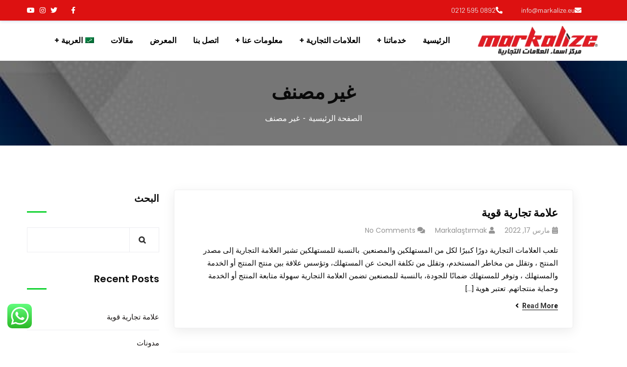

--- FILE ---
content_type: text/html; charset=UTF-8
request_url: https://markalize.eu/category/%D8%BA%D9%8A%D8%B1-%D9%85%D8%B5%D9%86%D9%81/
body_size: 23893
content:
<!doctype html>
<html dir=rtl lang="ar" prefix="og: https://ogp.me/ns#">
<head>
    <meta charset="UTF-8">
    <meta name="viewport" content="width=device-width, initial-scale=1">
    <link rel="profile" href="//gmpg.org/xfn/11">
    <link rel="alternate" hreflang="en" href="https://markalize.eu/category/business-strategy/?lang=en" />
<link rel="alternate" hreflang="ar" href="https://markalize.eu/category/%d8%ba%d9%8a%d8%b1-%d9%85%d8%b5%d9%86%d9%81/" />
<link rel="alternate" hreflang="x-default" href="https://markalize.eu/category/%d8%ba%d9%8a%d8%b1-%d9%85%d8%b5%d9%86%d9%81/" />

<!-- Search Engine Optimization by Rank Math - https://s.rankmath.com/home -->
<title>غير مصنف - markalize</title><link rel="preload" as="style" href="https://fonts.googleapis.com/css?family=Roboto%3A300%2C400%2C400i%2C500%2C500i%2C600%2C600i%2C700%2C700i%7CPoppins%3A300%2C400%2C400i%2C500%2C500i%2C600%2C600i%2C700%2C700i%7CPlayfair%20Display%3A400%2C400i%2C700%2C700i%2C800%2C900%7CMuli%3A400%7CLato%3A400%7CBarlow%3A400%7CNunito%20Sans%3A400%2C600%2C700%2C900%7CKalam%3A400%7CRubik%3A400%7CCairo%3A100%2C100italic%2C200%2C200italic%2C300%2C300italic%2C400%2C400italic%2C500%2C500italic%2C600%2C600italic%2C700%2C700italic%2C800%2C800italic%2C900%2C900italic%7CRoboto%3A100%2C100italic%2C200%2C200italic%2C300%2C300italic%2C400%2C400italic%2C500%2C500italic%2C600%2C600italic%2C700%2C700italic%2C800%2C800italic%2C900%2C900italic%7CRubik%3A100%2C100italic%2C200%2C200italic%2C300%2C300italic%2C400%2C400italic%2C500%2C500italic%2C600%2C600italic%2C700%2C700italic%2C800%2C800italic%2C900%2C900italic%7CRoboto%20Slab%3A100%2C100italic%2C200%2C200italic%2C300%2C300italic%2C400%2C400italic%2C500%2C500italic%2C600%2C600italic%2C700%2C700italic%2C800%2C800italic%2C900%2C900italic&#038;subset=latin%2Clatin-ext&#038;display=swap" /><link rel="stylesheet" href="https://fonts.googleapis.com/css?family=Roboto%3A300%2C400%2C400i%2C500%2C500i%2C600%2C600i%2C700%2C700i%7CPoppins%3A300%2C400%2C400i%2C500%2C500i%2C600%2C600i%2C700%2C700i%7CPlayfair%20Display%3A400%2C400i%2C700%2C700i%2C800%2C900%7CMuli%3A400%7CLato%3A400%7CBarlow%3A400%7CNunito%20Sans%3A400%2C600%2C700%2C900%7CKalam%3A400%7CRubik%3A400%7CCairo%3A100%2C100italic%2C200%2C200italic%2C300%2C300italic%2C400%2C400italic%2C500%2C500italic%2C600%2C600italic%2C700%2C700italic%2C800%2C800italic%2C900%2C900italic%7CRoboto%3A100%2C100italic%2C200%2C200italic%2C300%2C300italic%2C400%2C400italic%2C500%2C500italic%2C600%2C600italic%2C700%2C700italic%2C800%2C800italic%2C900%2C900italic%7CRubik%3A100%2C100italic%2C200%2C200italic%2C300%2C300italic%2C400%2C400italic%2C500%2C500italic%2C600%2C600italic%2C700%2C700italic%2C800%2C800italic%2C900%2C900italic%7CRoboto%20Slab%3A100%2C100italic%2C200%2C200italic%2C300%2C300italic%2C400%2C400italic%2C500%2C500italic%2C600%2C600italic%2C700%2C700italic%2C800%2C800italic%2C900%2C900italic&#038;subset=latin%2Clatin-ext&#038;display=swap" media="print" onload="this.media='all'" /><noscript><link rel="stylesheet" href="https://fonts.googleapis.com/css?family=Roboto%3A300%2C400%2C400i%2C500%2C500i%2C600%2C600i%2C700%2C700i%7CPoppins%3A300%2C400%2C400i%2C500%2C500i%2C600%2C600i%2C700%2C700i%7CPlayfair%20Display%3A400%2C400i%2C700%2C700i%2C800%2C900%7CMuli%3A400%7CLato%3A400%7CBarlow%3A400%7CNunito%20Sans%3A400%2C600%2C700%2C900%7CKalam%3A400%7CRubik%3A400%7CCairo%3A100%2C100italic%2C200%2C200italic%2C300%2C300italic%2C400%2C400italic%2C500%2C500italic%2C600%2C600italic%2C700%2C700italic%2C800%2C800italic%2C900%2C900italic%7CRoboto%3A100%2C100italic%2C200%2C200italic%2C300%2C300italic%2C400%2C400italic%2C500%2C500italic%2C600%2C600italic%2C700%2C700italic%2C800%2C800italic%2C900%2C900italic%7CRubik%3A100%2C100italic%2C200%2C200italic%2C300%2C300italic%2C400%2C400italic%2C500%2C500italic%2C600%2C600italic%2C700%2C700italic%2C800%2C800italic%2C900%2C900italic%7CRoboto%20Slab%3A100%2C100italic%2C200%2C200italic%2C300%2C300italic%2C400%2C400italic%2C500%2C500italic%2C600%2C600italic%2C700%2C700italic%2C800%2C800italic%2C900%2C900italic&#038;subset=latin%2Clatin-ext&#038;display=swap" /></noscript><link rel="stylesheet" href="https://markalize.eu/wp-content/cache/min/1/f809dfbd7fccb378bcff623ba9defe6e.css" media="all" data-minify="1" />
<meta name="robots" content="index, follow, max-snippet:-1, max-video-preview:-1, max-image-preview:large"/>
<link rel="canonical" href="https://markalize.eu/category/%d8%ba%d9%8a%d8%b1-%d9%85%d8%b5%d9%86%d9%81/" />
<meta property="og:locale" content="ar_AR" />
<meta property="og:type" content="article" />
<meta property="og:title" content="غير مصنف - markalize" />
<meta property="og:url" content="https://markalize.eu/category/%d8%ba%d9%8a%d8%b1-%d9%85%d8%b5%d9%86%d9%81/" />
<meta property="og:site_name" content="markalize" />
<meta name="twitter:card" content="summary_large_image" />
<meta name="twitter:title" content="غير مصنف - markalize" />
<script type="application/ld+json" class="rank-math-schema">{"@context":"https://schema.org","@graph":[{"@type":"Person","@id":"https://markalize.eu/#person","name":"Pink Unicorn"},{"@type":"WebSite","@id":"https://markalize.eu/#website","url":"https://markalize.eu","name":"Pink Unicorn","publisher":{"@id":"https://markalize.eu/#person"},"inLanguage":"ar"},{"@type":"CollectionPage","@id":"https://markalize.eu/category/%d8%ba%d9%8a%d8%b1-%d9%85%d8%b5%d9%86%d9%81/#webpage","url":"https://markalize.eu/category/%d8%ba%d9%8a%d8%b1-%d9%85%d8%b5%d9%86%d9%81/","name":"\u063a\u064a\u0631 \u0645\u0635\u0646\u0641 - markalize","isPartOf":{"@id":"https://markalize.eu/#website"},"inLanguage":"ar"}]}</script>
<!-- /Rank Math WordPress SEO plugin -->

<link rel='dns-prefetch' href='//fonts.googleapis.com' />
<link rel='dns-prefetch' href='//maps.googleapis.com' />
<link rel='dns-prefetch' href='//maps.gstatic.com' />
<link rel='dns-prefetch' href='//fonts.gstatic.com' />
<link rel='dns-prefetch' href='//use.fontawesome.com' />
<link rel='dns-prefetch' href='//ajax.googleapis.com' />
<link rel='dns-prefetch' href='//apis.google.com' />
<link rel='dns-prefetch' href='//google-analytics.com' />
<link rel='dns-prefetch' href='//www.google-analytics.com' />
<link rel='dns-prefetch' href='//ssl.google-analytics.com' />
<link rel='dns-prefetch' href='//www.googletagmanager.com' />
<link rel='dns-prefetch' href='//www.googletagservices.com' />
<link rel='dns-prefetch' href='//googleads.g.doubleclick.net' />
<link rel='dns-prefetch' href='//adservice.google.com' />
<link rel='dns-prefetch' href='//pagead2.googlesyndication.com' />
<link rel='dns-prefetch' href='//tpc.googlesyndication.com' />
<link rel='dns-prefetch' href='//youtube.com' />
<link rel='dns-prefetch' href='//i.ytimg.com' />
<link rel='dns-prefetch' href='//player.vimeo.com' />
<link rel='dns-prefetch' href='//api.pinterest.com' />
<link rel='dns-prefetch' href='//assets.pinterest.com' />
<link rel='dns-prefetch' href='//connect.facebook.net' />
<link rel='dns-prefetch' href='//platform.twitter.com' />
<link rel='dns-prefetch' href='//syndication.twitter.com' />
<link rel='dns-prefetch' href='//platform.instagram.com' />
<link rel='dns-prefetch' href='//referrer.disqus.com' />
<link rel='dns-prefetch' href='//c.disquscdn.com' />
<link rel='dns-prefetch' href='//cdnjs.cloudflare.com' />
<link rel='dns-prefetch' href='//cdn.ampproject.org' />
<link rel='dns-prefetch' href='//pixel.wp.com' />
<link rel='dns-prefetch' href='//disqus.com' />
<link rel='dns-prefetch' href='//s.gravatar.com' />
<link rel='dns-prefetch' href='//0.gravatar.com' />
<link rel='dns-prefetch' href='//2.gravatar.com' />
<link rel='dns-prefetch' href='//1.gravatar.com' />
<link rel='dns-prefetch' href='//sitename.disqus.com' />
<link rel='dns-prefetch' href='//s7.addthis.com' />
<link rel='dns-prefetch' href='//platform.linkedin.com' />
<link rel='dns-prefetch' href='//w.sharethis.com' />
<link rel='dns-prefetch' href='//s0.wp.com' />
<link rel='dns-prefetch' href='//s1.wp.com' />
<link rel='dns-prefetch' href='//s2.wp.com' />
<link rel='dns-prefetch' href='//stats.wp.com' />
<link rel='dns-prefetch' href='//ajax.microsoft.com' />
<link rel='dns-prefetch' href='//ajax.aspnetcdn.com' />
<link rel='dns-prefetch' href='//s3.amazonaws.com' />
<link rel='dns-prefetch' href='//code.jquery.com' />
<link rel='dns-prefetch' href='//stackpath.bootstrapcdn.com' />
<link rel='dns-prefetch' href='//github.githubassets.com' />
<link rel='dns-prefetch' href='//ad.doubleclick.net' />
<link rel='dns-prefetch' href='//stats.g.doubleclick.net' />
<link rel='dns-prefetch' href='//cm.g.doubleclick.net' />
<link rel='dns-prefetch' href='//stats.buysellads.com' />
<link rel='dns-prefetch' href='//s3.buysellads.com' />
<link href='https://fonts.gstatic.com' crossorigin rel='preconnect' />
<link rel="alternate" type="application/rss+xml" title="markalize &laquo; الخلاصة" href="https://markalize.eu/feed/" />
<link rel="alternate" type="application/rss+xml" title="markalize &laquo; خلاصة التعليقات" href="https://markalize.eu/comments/feed/" />
<link rel="alternate" type="application/rss+xml" title="markalize &laquo; غير مصنف خلاصة التصنيف" href="https://markalize.eu/category/%d8%ba%d9%8a%d8%b1-%d9%85%d8%b5%d9%86%d9%81/feed/" />
<style id='wp-img-auto-sizes-contain-inline-css' type='text/css'>
img:is([sizes=auto i],[sizes^="auto," i]){contain-intrinsic-size:3000px 1500px}
/*# sourceURL=wp-img-auto-sizes-contain-inline-css */
</style>
<style id='wp-emoji-styles-inline-css' type='text/css'>

	img.wp-smiley, img.emoji {
		display: inline !important;
		border: none !important;
		box-shadow: none !important;
		height: 1em !important;
		width: 1em !important;
		margin: 0 0.07em !important;
		vertical-align: -0.1em !important;
		background: none !important;
		padding: 0 !important;
	}
/*# sourceURL=wp-emoji-styles-inline-css */
</style>

<style id='wp-block-heading-inline-css' type='text/css'>
h1:where(.wp-block-heading).has-background,h2:where(.wp-block-heading).has-background,h3:where(.wp-block-heading).has-background,h4:where(.wp-block-heading).has-background,h5:where(.wp-block-heading).has-background,h6:where(.wp-block-heading).has-background{padding:1.25em 2.375em}h1.has-text-align-left[style*=writing-mode]:where([style*=vertical-lr]),h1.has-text-align-right[style*=writing-mode]:where([style*=vertical-rl]),h2.has-text-align-left[style*=writing-mode]:where([style*=vertical-lr]),h2.has-text-align-right[style*=writing-mode]:where([style*=vertical-rl]),h3.has-text-align-left[style*=writing-mode]:where([style*=vertical-lr]),h3.has-text-align-right[style*=writing-mode]:where([style*=vertical-rl]),h4.has-text-align-left[style*=writing-mode]:where([style*=vertical-lr]),h4.has-text-align-right[style*=writing-mode]:where([style*=vertical-rl]),h5.has-text-align-left[style*=writing-mode]:where([style*=vertical-lr]),h5.has-text-align-right[style*=writing-mode]:where([style*=vertical-rl]),h6.has-text-align-left[style*=writing-mode]:where([style*=vertical-lr]),h6.has-text-align-right[style*=writing-mode]:where([style*=vertical-rl]){rotate:180deg}
/*# sourceURL=https://markalize.eu/wp-includes/blocks/heading/style.min.css */
</style>
<style id='wp-block-latest-comments-inline-css' type='text/css'>
ol.wp-block-latest-comments{box-sizing:border-box;margin-right:0}:where(.wp-block-latest-comments:not([style*=line-height] .wp-block-latest-comments__comment)){line-height:1.1}:where(.wp-block-latest-comments:not([style*=line-height] .wp-block-latest-comments__comment-excerpt p)){line-height:1.8}.has-dates :where(.wp-block-latest-comments:not([style*=line-height])),.has-excerpts :where(.wp-block-latest-comments:not([style*=line-height])){line-height:1.5}.wp-block-latest-comments .wp-block-latest-comments{padding-right:0}.wp-block-latest-comments__comment{list-style:none;margin-bottom:1em}.has-avatars .wp-block-latest-comments__comment{list-style:none;min-height:2.25em}.has-avatars .wp-block-latest-comments__comment .wp-block-latest-comments__comment-excerpt,.has-avatars .wp-block-latest-comments__comment .wp-block-latest-comments__comment-meta{margin-right:3.25em}.wp-block-latest-comments__comment-excerpt p{font-size:.875em;margin:.36em 0 1.4em}.wp-block-latest-comments__comment-date{display:block;font-size:.75em}.wp-block-latest-comments .avatar,.wp-block-latest-comments__comment-avatar{border-radius:1.5em;display:block;float:right;height:2.5em;margin-left:.75em;width:2.5em}.wp-block-latest-comments[class*=-font-size] a,.wp-block-latest-comments[style*=font-size] a{font-size:inherit}
/*# sourceURL=https://markalize.eu/wp-includes/blocks/latest-comments/style.min.css */
</style>
<style id='wp-block-latest-posts-inline-css' type='text/css'>
.wp-block-latest-posts{box-sizing:border-box}.wp-block-latest-posts.alignleft{margin-right:2em}.wp-block-latest-posts.alignright{margin-left:2em}.wp-block-latest-posts.wp-block-latest-posts__list{list-style:none}.wp-block-latest-posts.wp-block-latest-posts__list li{clear:both;overflow-wrap:break-word}.wp-block-latest-posts.is-grid{display:flex;flex-wrap:wrap}.wp-block-latest-posts.is-grid li{margin:0 0 1.25em 1.25em;width:100%}@media (min-width:600px){.wp-block-latest-posts.columns-2 li{width:calc(50% - .625em)}.wp-block-latest-posts.columns-2 li:nth-child(2n){margin-left:0}.wp-block-latest-posts.columns-3 li{width:calc(33.33333% - .83333em)}.wp-block-latest-posts.columns-3 li:nth-child(3n){margin-left:0}.wp-block-latest-posts.columns-4 li{width:calc(25% - .9375em)}.wp-block-latest-posts.columns-4 li:nth-child(4n){margin-left:0}.wp-block-latest-posts.columns-5 li{width:calc(20% - 1em)}.wp-block-latest-posts.columns-5 li:nth-child(5n){margin-left:0}.wp-block-latest-posts.columns-6 li{width:calc(16.66667% - 1.04167em)}.wp-block-latest-posts.columns-6 li:nth-child(6n){margin-left:0}}:root :where(.wp-block-latest-posts.is-grid){padding:0}:root :where(.wp-block-latest-posts.wp-block-latest-posts__list){padding-right:0}.wp-block-latest-posts__post-author,.wp-block-latest-posts__post-date{display:block;font-size:.8125em}.wp-block-latest-posts__post-excerpt,.wp-block-latest-posts__post-full-content{margin-bottom:1em;margin-top:.5em}.wp-block-latest-posts__featured-image a{display:inline-block}.wp-block-latest-posts__featured-image img{height:auto;max-width:100%;width:auto}.wp-block-latest-posts__featured-image.alignleft{float:left;margin-right:1em}.wp-block-latest-posts__featured-image.alignright{float:right;margin-left:1em}.wp-block-latest-posts__featured-image.aligncenter{margin-bottom:1em;text-align:center}
/*# sourceURL=https://markalize.eu/wp-includes/blocks/latest-posts/style.min.css */
</style>
<style id='wp-block-search-inline-css' type='text/css'>
.wp-block-search__button{margin-right:10px;word-break:normal}.wp-block-search__button.has-icon{line-height:0}.wp-block-search__button svg{height:1.25em;min-height:24px;min-width:24px;width:1.25em;fill:currentColor;vertical-align:text-bottom}:where(.wp-block-search__button){border:1px solid #ccc;padding:6px 10px}.wp-block-search__inside-wrapper{display:flex;flex:auto;flex-wrap:nowrap;max-width:100%}.wp-block-search__label{width:100%}.wp-block-search.wp-block-search__button-only .wp-block-search__button{box-sizing:border-box;display:flex;flex-shrink:0;justify-content:center;margin-right:0;max-width:100%}.wp-block-search.wp-block-search__button-only .wp-block-search__inside-wrapper{min-width:0!important;transition-property:width}.wp-block-search.wp-block-search__button-only .wp-block-search__input{flex-basis:100%;transition-duration:.3s}.wp-block-search.wp-block-search__button-only.wp-block-search__searchfield-hidden,.wp-block-search.wp-block-search__button-only.wp-block-search__searchfield-hidden .wp-block-search__inside-wrapper{overflow:hidden}.wp-block-search.wp-block-search__button-only.wp-block-search__searchfield-hidden .wp-block-search__input{border-left-width:0!important;border-right-width:0!important;flex-basis:0;flex-grow:0;margin:0;min-width:0!important;padding-left:0!important;padding-right:0!important;width:0!important}:where(.wp-block-search__input){appearance:none;border:1px solid #949494;flex-grow:1;font-family:inherit;font-size:inherit;font-style:inherit;font-weight:inherit;letter-spacing:inherit;line-height:inherit;margin-left:0;margin-right:0;min-width:3rem;padding:8px;text-decoration:unset!important;text-transform:inherit}:where(.wp-block-search__button-inside .wp-block-search__inside-wrapper){background-color:#fff;border:1px solid #949494;box-sizing:border-box;padding:4px}:where(.wp-block-search__button-inside .wp-block-search__inside-wrapper) .wp-block-search__input{border:none;border-radius:0;padding:0 4px}:where(.wp-block-search__button-inside .wp-block-search__inside-wrapper) .wp-block-search__input:focus{outline:none}:where(.wp-block-search__button-inside .wp-block-search__inside-wrapper) :where(.wp-block-search__button){padding:4px 8px}.wp-block-search.aligncenter .wp-block-search__inside-wrapper{margin:auto}.wp-block[data-align=right] .wp-block-search.wp-block-search__button-only .wp-block-search__inside-wrapper{float:left}
/*# sourceURL=https://markalize.eu/wp-includes/blocks/search/style.min.css */
</style>
<style id='wp-block-group-inline-css' type='text/css'>
.wp-block-group{box-sizing:border-box}:where(.wp-block-group.wp-block-group-is-layout-constrained){position:relative}
/*# sourceURL=https://markalize.eu/wp-includes/blocks/group/style.min.css */
</style>
<style id='global-styles-inline-css' type='text/css'>
:root{--wp--preset--aspect-ratio--square: 1;--wp--preset--aspect-ratio--4-3: 4/3;--wp--preset--aspect-ratio--3-4: 3/4;--wp--preset--aspect-ratio--3-2: 3/2;--wp--preset--aspect-ratio--2-3: 2/3;--wp--preset--aspect-ratio--16-9: 16/9;--wp--preset--aspect-ratio--9-16: 9/16;--wp--preset--color--black: #000000;--wp--preset--color--cyan-bluish-gray: #abb8c3;--wp--preset--color--white: #ffffff;--wp--preset--color--pale-pink: #f78da7;--wp--preset--color--vivid-red: #cf2e2e;--wp--preset--color--luminous-vivid-orange: #ff6900;--wp--preset--color--luminous-vivid-amber: #fcb900;--wp--preset--color--light-green-cyan: #7bdcb5;--wp--preset--color--vivid-green-cyan: #00d084;--wp--preset--color--pale-cyan-blue: #8ed1fc;--wp--preset--color--vivid-cyan-blue: #0693e3;--wp--preset--color--vivid-purple: #9b51e0;--wp--preset--gradient--vivid-cyan-blue-to-vivid-purple: linear-gradient(135deg,rgb(6,147,227) 0%,rgb(155,81,224) 100%);--wp--preset--gradient--light-green-cyan-to-vivid-green-cyan: linear-gradient(135deg,rgb(122,220,180) 0%,rgb(0,208,130) 100%);--wp--preset--gradient--luminous-vivid-amber-to-luminous-vivid-orange: linear-gradient(135deg,rgb(252,185,0) 0%,rgb(255,105,0) 100%);--wp--preset--gradient--luminous-vivid-orange-to-vivid-red: linear-gradient(135deg,rgb(255,105,0) 0%,rgb(207,46,46) 100%);--wp--preset--gradient--very-light-gray-to-cyan-bluish-gray: linear-gradient(135deg,rgb(238,238,238) 0%,rgb(169,184,195) 100%);--wp--preset--gradient--cool-to-warm-spectrum: linear-gradient(135deg,rgb(74,234,220) 0%,rgb(151,120,209) 20%,rgb(207,42,186) 40%,rgb(238,44,130) 60%,rgb(251,105,98) 80%,rgb(254,248,76) 100%);--wp--preset--gradient--blush-light-purple: linear-gradient(135deg,rgb(255,206,236) 0%,rgb(152,150,240) 100%);--wp--preset--gradient--blush-bordeaux: linear-gradient(135deg,rgb(254,205,165) 0%,rgb(254,45,45) 50%,rgb(107,0,62) 100%);--wp--preset--gradient--luminous-dusk: linear-gradient(135deg,rgb(255,203,112) 0%,rgb(199,81,192) 50%,rgb(65,88,208) 100%);--wp--preset--gradient--pale-ocean: linear-gradient(135deg,rgb(255,245,203) 0%,rgb(182,227,212) 50%,rgb(51,167,181) 100%);--wp--preset--gradient--electric-grass: linear-gradient(135deg,rgb(202,248,128) 0%,rgb(113,206,126) 100%);--wp--preset--gradient--midnight: linear-gradient(135deg,rgb(2,3,129) 0%,rgb(40,116,252) 100%);--wp--preset--font-size--small: 13px;--wp--preset--font-size--medium: 20px;--wp--preset--font-size--large: 36px;--wp--preset--font-size--x-large: 42px;--wp--preset--spacing--20: 0.44rem;--wp--preset--spacing--30: 0.67rem;--wp--preset--spacing--40: 1rem;--wp--preset--spacing--50: 1.5rem;--wp--preset--spacing--60: 2.25rem;--wp--preset--spacing--70: 3.38rem;--wp--preset--spacing--80: 5.06rem;--wp--preset--shadow--natural: 6px 6px 9px rgba(0, 0, 0, 0.2);--wp--preset--shadow--deep: 12px 12px 50px rgba(0, 0, 0, 0.4);--wp--preset--shadow--sharp: 6px 6px 0px rgba(0, 0, 0, 0.2);--wp--preset--shadow--outlined: 6px 6px 0px -3px rgb(255, 255, 255), 6px 6px rgb(0, 0, 0);--wp--preset--shadow--crisp: 6px 6px 0px rgb(0, 0, 0);}:where(.is-layout-flex){gap: 0.5em;}:where(.is-layout-grid){gap: 0.5em;}body .is-layout-flex{display: flex;}.is-layout-flex{flex-wrap: wrap;align-items: center;}.is-layout-flex > :is(*, div){margin: 0;}body .is-layout-grid{display: grid;}.is-layout-grid > :is(*, div){margin: 0;}:where(.wp-block-columns.is-layout-flex){gap: 2em;}:where(.wp-block-columns.is-layout-grid){gap: 2em;}:where(.wp-block-post-template.is-layout-flex){gap: 1.25em;}:where(.wp-block-post-template.is-layout-grid){gap: 1.25em;}.has-black-color{color: var(--wp--preset--color--black) !important;}.has-cyan-bluish-gray-color{color: var(--wp--preset--color--cyan-bluish-gray) !important;}.has-white-color{color: var(--wp--preset--color--white) !important;}.has-pale-pink-color{color: var(--wp--preset--color--pale-pink) !important;}.has-vivid-red-color{color: var(--wp--preset--color--vivid-red) !important;}.has-luminous-vivid-orange-color{color: var(--wp--preset--color--luminous-vivid-orange) !important;}.has-luminous-vivid-amber-color{color: var(--wp--preset--color--luminous-vivid-amber) !important;}.has-light-green-cyan-color{color: var(--wp--preset--color--light-green-cyan) !important;}.has-vivid-green-cyan-color{color: var(--wp--preset--color--vivid-green-cyan) !important;}.has-pale-cyan-blue-color{color: var(--wp--preset--color--pale-cyan-blue) !important;}.has-vivid-cyan-blue-color{color: var(--wp--preset--color--vivid-cyan-blue) !important;}.has-vivid-purple-color{color: var(--wp--preset--color--vivid-purple) !important;}.has-black-background-color{background-color: var(--wp--preset--color--black) !important;}.has-cyan-bluish-gray-background-color{background-color: var(--wp--preset--color--cyan-bluish-gray) !important;}.has-white-background-color{background-color: var(--wp--preset--color--white) !important;}.has-pale-pink-background-color{background-color: var(--wp--preset--color--pale-pink) !important;}.has-vivid-red-background-color{background-color: var(--wp--preset--color--vivid-red) !important;}.has-luminous-vivid-orange-background-color{background-color: var(--wp--preset--color--luminous-vivid-orange) !important;}.has-luminous-vivid-amber-background-color{background-color: var(--wp--preset--color--luminous-vivid-amber) !important;}.has-light-green-cyan-background-color{background-color: var(--wp--preset--color--light-green-cyan) !important;}.has-vivid-green-cyan-background-color{background-color: var(--wp--preset--color--vivid-green-cyan) !important;}.has-pale-cyan-blue-background-color{background-color: var(--wp--preset--color--pale-cyan-blue) !important;}.has-vivid-cyan-blue-background-color{background-color: var(--wp--preset--color--vivid-cyan-blue) !important;}.has-vivid-purple-background-color{background-color: var(--wp--preset--color--vivid-purple) !important;}.has-black-border-color{border-color: var(--wp--preset--color--black) !important;}.has-cyan-bluish-gray-border-color{border-color: var(--wp--preset--color--cyan-bluish-gray) !important;}.has-white-border-color{border-color: var(--wp--preset--color--white) !important;}.has-pale-pink-border-color{border-color: var(--wp--preset--color--pale-pink) !important;}.has-vivid-red-border-color{border-color: var(--wp--preset--color--vivid-red) !important;}.has-luminous-vivid-orange-border-color{border-color: var(--wp--preset--color--luminous-vivid-orange) !important;}.has-luminous-vivid-amber-border-color{border-color: var(--wp--preset--color--luminous-vivid-amber) !important;}.has-light-green-cyan-border-color{border-color: var(--wp--preset--color--light-green-cyan) !important;}.has-vivid-green-cyan-border-color{border-color: var(--wp--preset--color--vivid-green-cyan) !important;}.has-pale-cyan-blue-border-color{border-color: var(--wp--preset--color--pale-cyan-blue) !important;}.has-vivid-cyan-blue-border-color{border-color: var(--wp--preset--color--vivid-cyan-blue) !important;}.has-vivid-purple-border-color{border-color: var(--wp--preset--color--vivid-purple) !important;}.has-vivid-cyan-blue-to-vivid-purple-gradient-background{background: var(--wp--preset--gradient--vivid-cyan-blue-to-vivid-purple) !important;}.has-light-green-cyan-to-vivid-green-cyan-gradient-background{background: var(--wp--preset--gradient--light-green-cyan-to-vivid-green-cyan) !important;}.has-luminous-vivid-amber-to-luminous-vivid-orange-gradient-background{background: var(--wp--preset--gradient--luminous-vivid-amber-to-luminous-vivid-orange) !important;}.has-luminous-vivid-orange-to-vivid-red-gradient-background{background: var(--wp--preset--gradient--luminous-vivid-orange-to-vivid-red) !important;}.has-very-light-gray-to-cyan-bluish-gray-gradient-background{background: var(--wp--preset--gradient--very-light-gray-to-cyan-bluish-gray) !important;}.has-cool-to-warm-spectrum-gradient-background{background: var(--wp--preset--gradient--cool-to-warm-spectrum) !important;}.has-blush-light-purple-gradient-background{background: var(--wp--preset--gradient--blush-light-purple) !important;}.has-blush-bordeaux-gradient-background{background: var(--wp--preset--gradient--blush-bordeaux) !important;}.has-luminous-dusk-gradient-background{background: var(--wp--preset--gradient--luminous-dusk) !important;}.has-pale-ocean-gradient-background{background: var(--wp--preset--gradient--pale-ocean) !important;}.has-electric-grass-gradient-background{background: var(--wp--preset--gradient--electric-grass) !important;}.has-midnight-gradient-background{background: var(--wp--preset--gradient--midnight) !important;}.has-small-font-size{font-size: var(--wp--preset--font-size--small) !important;}.has-medium-font-size{font-size: var(--wp--preset--font-size--medium) !important;}.has-large-font-size{font-size: var(--wp--preset--font-size--large) !important;}.has-x-large-font-size{font-size: var(--wp--preset--font-size--x-large) !important;}
/*# sourceURL=global-styles-inline-css */
</style>

<style id='classic-theme-styles-inline-css' type='text/css'>
/*! This file is auto-generated */
.wp-block-button__link{color:#fff;background-color:#32373c;border-radius:9999px;box-shadow:none;text-decoration:none;padding:calc(.667em + 2px) calc(1.333em + 2px);font-size:1.125em}.wp-block-file__button{background:#32373c;color:#fff;text-decoration:none}
/*# sourceURL=/wp-includes/css/classic-themes.min.css */
</style>































<style id='consultio-theme-inline-css' type='text/css'>
		@media screen and (min-width: 1200px) {
			#ct-header-wrap #ct-header-top { background-color: #dd1111 !important; }		}
        @media screen and (max-width: 1199px) {
		        }
        		@media screen and (min-width: 1200px) {
				}
		
/*# sourceURL=consultio-theme-inline-css */
</style>


<script type="text/javascript" src="https://markalize.eu/wp-includes/js/jquery/jquery.min.js?ver=3.7.1" id="jquery-core-js"></script>
<script type="text/javascript" src="https://markalize.eu/wp-includes/js/jquery/jquery-migrate.min.js?ver=3.4.1" id="jquery-migrate-js"></script>
<script type="text/javascript" id="wpml-cookie-js-extra">
/* <![CDATA[ */
var wpml_cookies = {"wp-wpml_current_language":{"value":"ar","expires":1,"path":"/"}};
var wpml_cookies = {"wp-wpml_current_language":{"value":"ar","expires":1,"path":"/"}};
//# sourceURL=wpml-cookie-js-extra
/* ]]> */
</script>
<script data-minify="1" type="text/javascript" src="https://markalize.eu/wp-content/cache/min/1/wp-content/plugins/sitepress-multilingual-cms/res/js/cookies/language-cookie.js?ver=1647262395" id="wpml-cookie-js"></script>
<script data-minify="1" type="text/javascript" src="https://markalize.eu/wp-content/cache/min/1/wp-content/plugins/case-theme-core/assets/js/main.js?ver=1647262395" id="ct-main-js-js"></script>
<script data-minify="1" type="text/javascript" src="https://markalize.eu/wp-content/cache/min/1/wp-content/themes/consultio/elementor/js/ct-inline-css.js?ver=1647262395" id="ct-inline-css-js-js"></script>
<link rel="https://api.w.org/" href="https://markalize.eu/wp-json/" /><link rel="alternate" title="JSON" type="application/json" href="https://markalize.eu/wp-json/wp/v2/categories/48" /><link rel="EditURI" type="application/rsd+xml" title="RSD" href="https://markalize.eu/xmlrpc.php?rsd" />
<meta name="generator" content="WordPress 6.9" />
<meta name="framework" content="Redux 4.3.4" /><meta name="generator" content="WPML ver:4.5.12 stt:5,1;" />
<style type="text/css">div[id^="wpcf7-f6872-p"] button.cf7mls_next {   }div[id^="wpcf7-f6872-p"] button.cf7mls_back {   }</style><meta name="generator" content="Powered by Slider Revolution 6.5.7 - responsive, Mobile-Friendly Slider Plugin for WordPress with comfortable drag and drop interface." />
<link rel="icon" href="https://markalize.eu/wp-content/uploads/2022/02/cropped-icon-32x32.png" sizes="32x32" />
<link rel="icon" href="https://markalize.eu/wp-content/uploads/2022/02/cropped-icon-192x192.png" sizes="192x192" />
<link rel="apple-touch-icon" href="https://markalize.eu/wp-content/uploads/2022/02/cropped-icon-180x180.png" />
<meta name="msapplication-TileImage" content="https://markalize.eu/wp-content/uploads/2022/02/cropped-icon-270x270.png" />
<script type="text/javascript">function setREVStartSize(e){
			//window.requestAnimationFrame(function() {				 
				window.RSIW = window.RSIW===undefined ? window.innerWidth : window.RSIW;	
				window.RSIH = window.RSIH===undefined ? window.innerHeight : window.RSIH;	
				try {								
					var pw = document.getElementById(e.c).parentNode.offsetWidth,
						newh;
					pw = pw===0 || isNaN(pw) ? window.RSIW : pw;
					e.tabw = e.tabw===undefined ? 0 : parseInt(e.tabw);
					e.thumbw = e.thumbw===undefined ? 0 : parseInt(e.thumbw);
					e.tabh = e.tabh===undefined ? 0 : parseInt(e.tabh);
					e.thumbh = e.thumbh===undefined ? 0 : parseInt(e.thumbh);
					e.tabhide = e.tabhide===undefined ? 0 : parseInt(e.tabhide);
					e.thumbhide = e.thumbhide===undefined ? 0 : parseInt(e.thumbhide);
					e.mh = e.mh===undefined || e.mh=="" || e.mh==="auto" ? 0 : parseInt(e.mh,0);		
					if(e.layout==="fullscreen" || e.l==="fullscreen") 						
						newh = Math.max(e.mh,window.RSIH);					
					else{					
						e.gw = Array.isArray(e.gw) ? e.gw : [e.gw];
						for (var i in e.rl) if (e.gw[i]===undefined || e.gw[i]===0) e.gw[i] = e.gw[i-1];					
						e.gh = e.el===undefined || e.el==="" || (Array.isArray(e.el) && e.el.length==0)? e.gh : e.el;
						e.gh = Array.isArray(e.gh) ? e.gh : [e.gh];
						for (var i in e.rl) if (e.gh[i]===undefined || e.gh[i]===0) e.gh[i] = e.gh[i-1];
											
						var nl = new Array(e.rl.length),
							ix = 0,						
							sl;					
						e.tabw = e.tabhide>=pw ? 0 : e.tabw;
						e.thumbw = e.thumbhide>=pw ? 0 : e.thumbw;
						e.tabh = e.tabhide>=pw ? 0 : e.tabh;
						e.thumbh = e.thumbhide>=pw ? 0 : e.thumbh;					
						for (var i in e.rl) nl[i] = e.rl[i]<window.RSIW ? 0 : e.rl[i];
						sl = nl[0];									
						for (var i in nl) if (sl>nl[i] && nl[i]>0) { sl = nl[i]; ix=i;}															
						var m = pw>(e.gw[ix]+e.tabw+e.thumbw) ? 1 : (pw-(e.tabw+e.thumbw)) / (e.gw[ix]);					
						newh =  (e.gh[ix] * m) + (e.tabh + e.thumbh);
					}
					var el = document.getElementById(e.c);
					if (el!==null && el) el.style.height = newh+"px";					
					el = document.getElementById(e.c+"_wrapper");
					if (el!==null && el) {
						el.style.height = newh+"px";
						el.style.display = "block";
					}
				} catch(e){
					console.log("Failure at Presize of Slider:" + e)
				}					   
			//});
		  };</script>
		<style type="text/css" id="wp-custom-css">
			/* #ct-header-wrap #ct-header.h-fixed .ct-header-branding img {

    margin-left: 70px
;
}

#ct-header-wrap .ct-header-branding img {
    max-height: 60
px
;
    max-width: inherit;
    margin-left: 70px
;
    -webkit-transition: all 300ms linear 0ms;
    -khtml-transition: all 300ms linear 0ms;
    -moz-transition: all 300ms linear 0ms;
    -ms-transition: all 300ms linear 0ms;
    -o-transition: all 300ms linear 0ms;
    transition: all 300ms linear 0ms;
} */		</style>
		<style id="ct_theme_options_ar-dynamic-css" title="dynamic-css" class="redux-options-output">.ct-main-menu > li > a, body .ct-main-menu .sub-menu li a{font-display:swap;}body #pagetitle{background-image:url('https://markalize.eu/wp-content/uploads/2021/11/business-presentation-banner-with-blue-geometric-shape_1017-32330.jpeg');}#pagetitle .page-title{color:#0a0a0a;}body #pagetitle{padding-top:40px;padding-bottom:40px;}a{color:#14d333;}a:hover{color:#14d333;}a:active{color:#14d333;}body{color:#0a0a0a;}h1, h2, h3, h4, h5, h6, .h1, .h2, .h3, .h4, .h5, .h6{color:#0a0a0a;}body{font-display:swap;}h1,.h1,.text-heading{font-display:swap;}h2,.h2{font-display:swap;}h3,.h3{font-display:swap;}h4,.h4{font-display:swap;}h5,.h5{font-display:swap;}h6,.h6{font-display:swap;}</style><noscript><style id="rocket-lazyload-nojs-css">.rll-youtube-player, [data-lazy-src]{display:none !important;}</style></noscript>
<style id='elementor-frontend-inline-css' type='text/css'>
@font-face{font-family:eicons;src:url(https://markalize.eu/wp-content/plugins/elementor/assets/lib/eicons/fonts/eicons.eot?5.10.0);src:url(https://markalize.eu/wp-content/plugins/elementor/assets/lib/eicons/fonts/eicons.eot?5.10.0#iefix) format("embedded-opentype"),url(https://markalize.eu/wp-content/plugins/elementor/assets/lib/eicons/fonts/eicons.woff2?5.10.0) format("woff2"),url(https://markalize.eu/wp-content/plugins/elementor/assets/lib/eicons/fonts/eicons.woff?5.10.0) format("woff"),url(https://markalize.eu/wp-content/plugins/elementor/assets/lib/eicons/fonts/eicons.ttf?5.10.0) format("truetype"),url(https://markalize.eu/wp-content/plugins/elementor/assets/lib/eicons/fonts/eicons.svg?5.10.0#eicon) format("svg");font-weight:400;font-style:normal}
/*# sourceURL=elementor-frontend-inline-css */
</style>










<style id='rs-plugin-settings-inline-css' type='text/css'>
#rs-demo-id {}
/*# sourceURL=rs-plugin-settings-inline-css */
</style>
</head>

<body class="rtl archive category category-48 wp-theme-consultio wp-child-theme-consultio-child hfeed redux-page  site-h24 body-default-font heading-default-font header-sticky  ct-gradient-same  btn-type-gradient  mobile-header-light elementor-default elementor-kit-5703">
        <div id="page" class="site">
        <header id="ct-masthead">
    <div id="ct-header-wrap" class="ct-header-layout24 fixed-height is-sticky">
                    <div id="ct-header-top" class="ct-header-top12">
                <div class="container">
                    <div class="row">
                        <ul class="ct-header-holder">
                                                            <li><a href="mailto:"><i class="fac fac-envelope"></i>info@markalize.eu</a></li>
                                                                                        <li><a href="tel:"><i class="fac fac-phone"></i>0892 595 0212</a></li>
                                                                                </ul>
                        <div class="ct-header-social">
                            <a href="https://www.facebook.com/markalize0/" target="_blank"><i class="fab fac-facebook-f"></i></a><a href="https://twitter.com/markalize1" target="_blank"><i class="fab fac-twitter"></i></a><a href="https://www.instagram.com/markalize.ar/" target="_blank"><i class="fab fac-instagram"></i></a><a href="https://www.youtube.com/channel/UC4C1YBdyRfd8Bc1O43Ak37g" target="_blank"><i class="fab fac-youtube"></i></a>                        </div>
                    </div>
                </div>
            </div>
                <div id="ct-header" class="ct-header-main">
            <div class="container">
                <div class="row">
                    <div class="ct-header-branding">
                        <div class="ct-header-branding-inner">
                            <a class="logo-dark" href="https://markalize.eu/" title="markalize" rel="home"><img width="275" height="65" src="https://markalize.eu/wp-content/uploads/2022/02/new-logo.png.webp" alt="markalize"/></a><a class="logo-light" href="https://markalize.eu/" title="markalize" rel="home"><img width="275" height="65" src="https://markalize.eu/wp-content/uploads/2022/02/new-logo.png.webp" alt="markalize"/></a><a class="logo-mobile" href="https://markalize.eu/" title="markalize" rel="home"><img width="275" height="65" src="https://markalize.eu/wp-content/uploads/2022/02/new-logo.png.webp" alt="markalize"/></a>                        </div>
                    </div>
                    <div class="ct-header-navigation">
                        <nav class="ct-main-navigation">
                            <div class="ct-main-navigation-inner">
                                                                    <div class="ct-logo-mobile">
                                        <a class="logo-mobile" href="" title="" rel="home"><img width="275" height="65" src="https://markalize.eu/wp-content/uploads/2022/02/new-logo.png.webp" alt=""/></a>
                                    </div>
                                                                                                <div class="ct-main-navigation-filter">
                                    <ul id="menu-ar-menu" class="ct-main-menu sub-hover children-plus clearfix"><li id="menu-item-7087" class="menu-item menu-item-type-post_type menu-item-object-page menu-item-home menu-item-7087"><a href="https://markalize.eu/"><span>الرئيسية</span></a></li>
<li id="menu-item-7093" class="menu-item menu-item-type-custom menu-item-object-custom menu-item-has-children menu-item-7093"><a href="#"><span>خدماتنا</span></a>
<ul class="sub-menu">
	<li id="menu-item-7080" class="menu-item menu-item-type-post_type menu-item-object-page menu-item-7080"><a href="https://markalize.eu/%d8%aa%d8%b5%d9%85%d9%8a%d9%85-%d8%a7%d9%84%d9%87%d9%88%d9%8a%d8%a9-%d8%a7%d9%84%d8%a8%d8%b5%d8%b1%d9%8a%d8%a9/"><span>تصميم الهوية البصرية</span></a></li>
	<li id="menu-item-7081" class="menu-item menu-item-type-post_type menu-item-object-page menu-item-7081"><a href="https://markalize.eu/%d8%aa%d8%b3%d8%ac%d9%8a%d9%84-%d8%a7%d9%84%d8%b9%d9%84%d8%a7%d9%85%d8%a7%d8%aa-%d8%a7%d9%84%d8%aa%d8%ac%d8%a7%d8%b1%d9%8a%d8%a9/"><span>تسجيل العلامات التجارية</span></a></li>
	<li id="menu-item-7082" class="menu-item menu-item-type-post_type menu-item-object-page menu-item-7082"><a href="https://markalize.eu/%d8%aa%d8%b3%d8%ac%d9%8a%d9%84-%d8%a8%d8%b1%d8%a7%d8%a1%d8%a7%d8%aa-%d8%a7%d9%84%d8%a5%d8%ae%d8%aa%d8%b1%d8%a7%d8%b9/"><span>تسجيل براءات الإختراع</span></a></li>
	<li id="menu-item-7083" class="menu-item menu-item-type-post_type menu-item-object-page menu-item-7083"><a href="https://markalize.eu/%d8%ae%d8%af%d9%85%d8%a9-%d8%a7%d9%84%d8%aa%d8%b1%d8%a7%d8%ae%d9%8a%d8%b5-%d9%88%d9%85%d8%b2%d8%a7%d9%88%d9%84%d8%a9-%d8%a7%d9%84%d8%b9%d9%85%d9%84/"><span>خدمة التراخيص ومزاولة العمل</span></a></li>
	<li id="menu-item-7084" class="menu-item menu-item-type-post_type menu-item-object-page menu-item-7084"><a href="https://markalize.eu/%d8%aa%d8%a3%d8%b3%d9%8a%d8%b3-%d8%a7%d9%84%d8%b4%d8%b1%d9%83%d8%a7%d8%aa/"><span>تأسيس الشركات</span></a></li>
	<li id="menu-item-7088" class="menu-item menu-item-type-post_type menu-item-object-page menu-item-7088"><a href="https://markalize.eu/%d8%a7%d9%86%d8%b4%d8%a7%d8%a1-%d8%a7%d9%84%d9%85%d9%88%d8%a7%d9%82%d8%b9-%d8%a7%d9%84%d9%85%d8%aa%d8%a7%d8%ac%d8%b1-%d8%a7%d9%84%d8%a7%d9%83%d8%aa%d8%b1%d9%88%d9%86%d9%8a%d8%a9/"><span>انشاء المواقع المتاجر الاكترونية</span></a></li>
	<li id="menu-item-7091" class="menu-item menu-item-type-post_type menu-item-object-page menu-item-7091"><a href="https://markalize.eu/%d8%a7%d8%a8%d8%aa%d9%83%d8%a7%d8%b1-%d8%a7%d9%84%d8%b9%d9%84%d8%a7%d9%85%d8%a9-%d8%a7%d9%84%d8%aa%d8%ac%d8%a7%d8%b1%d9%8a%d8%a9/"><span>ابتكار العلامة التجارية</span></a></li>
	<li id="menu-item-7089" class="menu-item menu-item-type-post_type menu-item-object-page menu-item-7089"><a href="https://markalize.eu/%d8%a7%d9%84%d8%aa%d8%b3%d9%88%d9%8a%d9%82-%d8%a7%d9%84%d8%a7%d9%84%d9%83%d8%aa%d8%b1%d9%88%d9%86%d9%89/"><span>التسويق الالكترونى</span></a></li>
</ul>
</li>
<li id="menu-item-9039" class="menu-item menu-item-type-custom menu-item-object-custom menu-item-has-children menu-item-9039"><a href="#"><span>العلامات التجارية</span></a>
<ul class="sub-menu">
	<li id="menu-item-9010" class="menu-item menu-item-type-post_type menu-item-object-page menu-item-9010"><a href="https://markalize.eu/%d8%a7%d9%84%d8%b9%d9%84%d8%a7%d9%85%d8%a7%d8%aa-%d8%a7%d9%84%d8%aa%d8%ac%d8%a7%d8%b1%d9%8a%d8%a9/"><span>أسماء العلامات التجارية</span></a></li>
	<li id="menu-item-9120" class="menu-item menu-item-type-post_type menu-item-object-page menu-item-9120"><a href="https://markalize.eu/%d8%aa%d8%b5%d9%85%d9%8a%d9%85%d8%a7%d8%aa-%d8%a7%d9%84%d9%88%d9%8a%d8%a8/"><span>تصميمات الويب</span></a></li>
</ul>
</li>
<li id="menu-item-7092" class="menu-item menu-item-type-post_type menu-item-object-page menu-item-has-children menu-item-7092"><a href="https://markalize.eu/%d9%85%d8%b9%d9%84%d9%88%d9%85%d8%a7%d8%aa-%d8%b9%d9%86%d8%a7/"><span>معلومات عنا</span></a>
<ul class="sub-menu">
	<li id="menu-item-10501" class="menu-item menu-item-type-post_type menu-item-object-page menu-item-10501"><a href="https://markalize.eu/%d8%a3%d8%ae%d8%a8%d8%a7%d8%b1%d9%86%d8%a7/"><span>أخبارنا</span></a></li>
</ul>
</li>
<li id="menu-item-7090" class="menu-item menu-item-type-post_type menu-item-object-page menu-item-7090"><a href="https://markalize.eu/%d8%a7%d8%aa%d8%b5%d9%84-%d8%a8%d9%86%d8%a7/"><span>اتصل بنا</span></a></li>
<li id="menu-item-7086" class="menu-item menu-item-type-post_type menu-item-object-page menu-item-7086"><a href="https://markalize.eu/%d8%a7%d9%84%d9%85%d8%b9%d8%b1%d8%b6/"><span>المعرض</span></a></li>
<li id="menu-item-7085" class="menu-item menu-item-type-post_type menu-item-object-page menu-item-7085"><a href="https://markalize.eu/%d9%85%d9%82%d8%a7%d9%84%d8%a7%d8%aa/"><span>مقالات</span></a></li>
<li id="menu-item-wpml-ls-55-ar" class="menu-item wpml-ls-slot-55 wpml-ls-item wpml-ls-item-ar wpml-ls-current-language wpml-ls-menu-item wpml-ls-first-item menu-item-type-wpml_ls_menu_item menu-item-object-wpml_ls_menu_item menu-item-has-children menu-item-wpml-ls-55-ar"><a href="https://markalize.eu/category/%d8%ba%d9%8a%d8%b1-%d9%85%d8%b5%d9%86%d9%81/" title="العربية"><span><img width="18" height="12"
            class="wpml-ls-flag"
            src="https://markalize.eu/wp-content/plugins/sitepress-multilingual-cms/res/flags/ar.png"
            alt=""
            width=20
            height=15
    /><span class="wpml-ls-native" lang="ar">العربية</span></span></a>
<ul class="sub-menu">
	<li id="menu-item-wpml-ls-55-en" class="menu-item wpml-ls-slot-55 wpml-ls-item wpml-ls-item-en wpml-ls-menu-item wpml-ls-last-item menu-item-type-wpml_ls_menu_item menu-item-object-wpml_ls_menu_item menu-item-wpml-ls-55-en"><a href="https://markalize.eu/category/business-strategy/?lang=en" title="الإنجليزية"><span><img width="18" height="12"
            class="wpml-ls-flag"
            src="https://markalize.eu/wp-content/plugins/sitepress-multilingual-cms/res/flags/en.png"
            alt=""
            width=20
            height=15
    /><span class="wpml-ls-native" lang="en">English</span><span class="wpml-ls-display"><span class="wpml-ls-bracket"> (</span>الإنجليزية<span class="wpml-ls-bracket">)</span></span></span></a></li>
</ul>
</li>
</ul>                                </div>
                            </div>
                        </nav>
                        <div class="ct-header-meta">
                                                                                </div>
                    </div>
                    <div class="ct-header-meta">
                                            </div>
                </div>
            </div>
            <div id="ct-menu-mobile">
                                <span class="btn-nav-mobile open-menu">
                    <span></span>
                </span>
            </div>
        </div>
    </div>
</header>    <div id="pagetitle" class="page-title bg-image ">
        <div class="container">
            <div class="page-title-inner">
                
                <div class="page-title-holder">
                                        <h1 class="page-title">غير مصنف</h1>                </div>

                                    <ul class="ct-breadcrumb"><li><a class="breadcrumb-entry" href="https://markalize.eu/">الصفحة الرئيسية</a></li><li><span class="breadcrumb-entry">غير مصنف</span></li></ul>                            </div>
        </div>
    </div>
        <div id="content" class="site-content">
        	<div class="content-inner">
<div class="container content-container">
    <div class="row content-row">
        <div id="primary"  class="content-area content-has-sidebar float-left col-xl-9 col-lg-8 col-md-12 col-sm-12">
            <main id="main" class="site-main">
            <article id="post-10922" class="single-hentry archive post-10922 post type-post status-publish format-standard hentry category-48">
    
        <div class="entry-body">
        <div class="entry-holder">
            <h2 class="entry-title">
                <a href="https://markalize.eu/%d8%b9%d9%84%d8%a7%d9%85%d8%a9-%d8%aa%d8%ac%d8%a7%d8%b1%d9%8a%d8%a9-%d9%82%d9%88%d9%8a%d8%a9/">
                                        علامة تجارية قوية                </a>
            </h2>
                        <ul class="entry-meta">
                                    <li class="item-date"><i class="fac fac-calendar-alt"></i>مارس 17, 2022</li>
                                                    <li class="item-author">
                        <i class="fac fac-user"></i><a href="https://markalize.eu/author/markalize/" title="مقالات markalaştırmak" rel="author">markalaştırmak</a>                    </li>
                                                                    <li class="item-comment"><i class="fac fac-comments"></i><a href="https://markalize.eu/%d8%b9%d9%84%d8%a7%d9%85%d8%a9-%d8%aa%d8%ac%d8%a7%d8%b1%d9%8a%d8%a9-%d9%82%d9%88%d9%8a%d8%a9/">No Comments</a></li>
                            </ul>
                    <div class="entry-excerpt">
                تلعب العلامات التجارية دورًا كبيرًا لكل من المستهلكين والمصنعين. بالنسبة للمستهلكين تشير العلامة التجارية إلى مصدر المنتج ، وتقلل من مخاطر المستخدم، وتقلل من تكلفة البحث عن المستهلك، وتؤسس علاقة بين منتج المنتج أو الخدمة والمستهلك ، وتوفر للمستهلك ضمانًا للجودة، بالنسبة للمصنعين تضمن العلامة التجارية سهولة متابعة المنتج أو الخدمة وحماية منتجاتهم. تعتبر هوية [&hellip;]            </div>
            <div class="entry-readmore">
                <a href="https://markalize.eu/%d8%b9%d9%84%d8%a7%d9%85%d8%a9-%d8%aa%d8%ac%d8%a7%d8%b1%d9%8a%d8%a9-%d9%82%d9%88%d9%8a%d8%a9/" class="btn-text text-gradient">
                    <i class="fac fac-angle-right"></i>
                    <span>Read More</span>
                </a>
            </div>
        </div>
    </div>
</article><!-- #post --><article id="post-10651" class="single-hentry archive post-10651 post type-post status-publish format-standard hentry category-48">
    
        <div class="entry-body">
        <div class="entry-holder">
            <h2 class="entry-title">
                <a href="https://markalize.eu/%d9%85%d8%af%d9%88%d9%86%d8%a7%d8%aa/">
                                        مدونات                </a>
            </h2>
                        <ul class="entry-meta">
                                    <li class="item-date"><i class="fac fac-calendar-alt"></i>فبراير 1, 2022</li>
                                                    <li class="item-author">
                        <i class="fac fac-user"></i><a href="https://markalize.eu/author/markalize/" title="مقالات markalaştırmak" rel="author">markalaştırmak</a>                    </li>
                                                                    <li class="item-comment"><i class="fac fac-comments"></i><a href="https://markalize.eu/%d9%85%d8%af%d9%88%d9%86%d8%a7%d8%aa/">No Comments</a></li>
                            </ul>
                    <div class="entry-excerpt">
                December 19, 2021 markalize إنها الكلمات التي تُعطى لإطلاعنا Read more December 19, 2021 markalize أهمية الماركة التجارية فى التجارة الدولية والإستيراد والتصدير Read more November 7, 2021 markalize ماهى العلامة التجارية ؟! وماهى الشروط التى يجب توافرها فى علامتك التجارية؟ Read more            </div>
            <div class="entry-readmore">
                <a href="https://markalize.eu/%d9%85%d8%af%d9%88%d9%86%d8%a7%d8%aa/" class="btn-text text-gradient">
                    <i class="fac fac-angle-right"></i>
                    <span>Read More</span>
                </a>
            </div>
        </div>
    </div>
</article><!-- #post --><article id="post-9733" class="single-hentry archive post-9733 post type-post status-publish format-standard has-post-thumbnail hentry category-48">
    
    <div class="entry-featured">            <a href="https://markalize.eu/%d8%a5%d9%86%d9%87%d8%a7-%d8%a7%d9%84%d9%83%d9%84%d9%85%d8%a7%d8%aa-%d8%a7%d9%84%d8%aa%d9%8a-%d8%aa%d9%8f%d8%b9%d8%b7%d9%89-%d9%84%d8%a5%d8%b7%d9%84%d8%a7%d8%b9%d9%86%d8%a7-2/" style="background-image: url(https://markalize.eu/wp-content/uploads/2021/12/MTVlMDMyMzYwZWMzYzg.jpeg);"><img width="1899" height="699" src="https://markalize.eu/wp-content/uploads/2021/12/MTVlMDMyMzYwZWMzYzg.jpeg.webp" class="attachment-full size-full wp-post-image" alt="" decoding="async" fetchpriority="high" srcset="https://markalize.eu/wp-content/uploads/2021/12/MTVlMDMyMzYwZWMzYzg.jpeg.webp 1899w,https://markalize.eu/wp-content/uploads/2021/12/MTVlMDMyMzYwZWMzYzg-300x110.jpeg.webp 300w,https://markalize.eu/wp-content/uploads/2021/12/MTVlMDMyMzYwZWMzYzg-1024x377.jpeg.webp 1024w,https://markalize.eu/wp-content/uploads/2021/12/MTVlMDMyMzYwZWMzYzg-768x283.jpeg.webp 768w,https://markalize.eu/wp-content/uploads/2021/12/MTVlMDMyMzYwZWMzYzg-1536x565.jpeg.webp 1536w" sizes="(max-width: 1899px) 100vw, 1899px" /></a>
                            <div class="entry-date">
                    <span>19</span>
                    <span>ديسمبر 21</span>
                </div>
                    </div>    <div class="entry-body">
        <div class="entry-holder">
            <h2 class="entry-title">
                <a href="https://markalize.eu/%d8%a5%d9%86%d9%87%d8%a7-%d8%a7%d9%84%d9%83%d9%84%d9%85%d8%a7%d8%aa-%d8%a7%d9%84%d8%aa%d9%8a-%d8%aa%d9%8f%d8%b9%d8%b7%d9%89-%d9%84%d8%a5%d8%b7%d9%84%d8%a7%d8%b9%d9%86%d8%a7-2/">
                                        إنها الكلمات التي تُعطى لإطلاعنا                </a>
            </h2>
                        <ul class="entry-meta">
                                                    <li class="item-author">
                        <i class="fac fac-user"></i><a href="https://markalize.eu/author/markalize/" title="مقالات markalaştırmak" rel="author">markalaştırmak</a>                    </li>
                                                                    <li class="item-comment"><i class="fac fac-comments"></i><a href="https://markalize.eu/%d8%a5%d9%86%d9%87%d8%a7-%d8%a7%d9%84%d9%83%d9%84%d9%85%d8%a7%d8%aa-%d8%a7%d9%84%d8%aa%d9%8a-%d8%aa%d9%8f%d8%b9%d8%b7%d9%89-%d9%84%d8%a5%d8%b7%d9%84%d8%a7%d8%b9%d9%86%d8%a7-2/">No Comments</a></li>
                            </ul>
                    <div class="entry-excerpt">
                اسم؛ إنها الكلمات التي تُعطى لإطلاعنا على جميع الكائنات الحية وغير الحية ولتذكرها من خلال إعطاء المعنى. يعتبر الاسم عنصرًا مهمًا للغاية يمكنه تحديد حياة الشخص بل وتوجيه حياته. اسم العلامة التجارية هو ؛ الشعارات ، وما إلى ذلك ، والتي تكون ذات مغزى للتمييز بين السلع والخدمات التي تنتجها المؤسسات والمنظمات. تسمى &#8220;أسماء تجارية&#8221; [&hellip;]            </div>
            <div class="entry-readmore">
                <a href="https://markalize.eu/%d8%a5%d9%86%d9%87%d8%a7-%d8%a7%d9%84%d9%83%d9%84%d9%85%d8%a7%d8%aa-%d8%a7%d9%84%d8%aa%d9%8a-%d8%aa%d9%8f%d8%b9%d8%b7%d9%89-%d9%84%d8%a5%d8%b7%d9%84%d8%a7%d8%b9%d9%86%d8%a7-2/" class="btn-text text-gradient">
                    <i class="fac fac-angle-right"></i>
                    <span>Read More</span>
                </a>
            </div>
        </div>
    </div>
</article><!-- #post --><article id="post-9731" class="single-hentry archive post-9731 post type-post status-publish format-standard has-post-thumbnail hentry category-48">
    
    <div class="entry-featured">            <a href="https://markalize.eu/%d8%a3%d9%87%d9%85%d9%8a%d8%a9-%d8%a7%d9%84%d9%85%d8%a7%d8%b1%d9%83%d8%a9-%d8%a7%d9%84%d8%aa%d8%ac%d8%a7%d8%b1%d9%8a%d8%a9/" style="background-image: url(https://markalize.eu/wp-content/uploads/2021/12/MTVlMDMyMzVjMzA4MDg.jpeg);"><img width="1899" height="699" src="https://markalize.eu/wp-content/uploads/2021/12/MTVlMDMyMzVjMzA4MDg.jpeg.webp" class="attachment-full size-full wp-post-image" alt="" decoding="async" srcset="https://markalize.eu/wp-content/uploads/2021/12/MTVlMDMyMzVjMzA4MDg.jpeg.webp 1899w,https://markalize.eu/wp-content/uploads/2021/12/MTVlMDMyMzVjMzA4MDg-300x110.jpeg.webp 300w,https://markalize.eu/wp-content/uploads/2021/12/MTVlMDMyMzVjMzA4MDg-1024x377.jpeg.webp 1024w,https://markalize.eu/wp-content/uploads/2021/12/MTVlMDMyMzVjMzA4MDg-768x283.jpeg.webp 768w,https://markalize.eu/wp-content/uploads/2021/12/MTVlMDMyMzVjMzA4MDg-1536x565.jpeg.webp 1536w" sizes="(max-width: 1899px) 100vw, 1899px" /></a>
                            <div class="entry-date">
                    <span>19</span>
                    <span>ديسمبر 21</span>
                </div>
                    </div>    <div class="entry-body">
        <div class="entry-holder">
            <h2 class="entry-title">
                <a href="https://markalize.eu/%d8%a3%d9%87%d9%85%d9%8a%d8%a9-%d8%a7%d9%84%d9%85%d8%a7%d8%b1%d9%83%d8%a9-%d8%a7%d9%84%d8%aa%d8%ac%d8%a7%d8%b1%d9%8a%d8%a9/">
                                        أهمية الماركة التجارية فى التجارة الدولية والإستيراد والتصدير                </a>
            </h2>
                        <ul class="entry-meta">
                                                    <li class="item-author">
                        <i class="fac fac-user"></i><a href="https://markalize.eu/author/markalize/" title="مقالات markalaştırmak" rel="author">markalaştırmak</a>                    </li>
                                                                    <li class="item-comment"><i class="fac fac-comments"></i><a href="https://markalize.eu/%d8%a3%d9%87%d9%85%d9%8a%d8%a9-%d8%a7%d9%84%d9%85%d8%a7%d8%b1%d9%83%d8%a9-%d8%a7%d9%84%d8%aa%d8%ac%d8%a7%d8%b1%d9%8a%d8%a9/">No Comments</a></li>
                            </ul>
                    <div class="entry-excerpt">
                أهمية الماركات في التجارة الخارجية من الطبيعي أن تجد الغرض من الأعمال هو الربح في المقام الأول. وفي المرحلة الثانية ، تتم تلبية احتياجات الأفراد والشركات الأخرى صاحبة المصلحة. وفي المرحلة الثالثة ، المساهمة في الدورة الاقتصادية للبلاد وهي عن طريق إضافة قيمة مضافة للبلاد. وبناءً عليه ، تحاول الشركات ذات الرؤية أن تلعب دورًا [&hellip;]            </div>
            <div class="entry-readmore">
                <a href="https://markalize.eu/%d8%a3%d9%87%d9%85%d9%8a%d8%a9-%d8%a7%d9%84%d9%85%d8%a7%d8%b1%d9%83%d8%a9-%d8%a7%d9%84%d8%aa%d8%ac%d8%a7%d8%b1%d9%8a%d8%a9/" class="btn-text text-gradient">
                    <i class="fac fac-angle-right"></i>
                    <span>Read More</span>
                </a>
            </div>
        </div>
    </div>
</article><!-- #post --><article id="post-7017" class="single-hentry archive post-7017 post type-post status-publish format-standard has-post-thumbnail hentry category-48">
    
    <div class="entry-featured">            <a href="https://markalize.eu/%d9%85%d8%a7%d9%87%d9%89-%d8%a7%d9%84%d8%b9%d9%84%d8%a7%d9%85%d8%a9-%d8%a7%d9%84%d8%aa%d8%ac%d8%a7%d8%b1%d9%8a%d8%a9/" style="background-image: url(https://markalize.eu/wp-content/uploads/2021/11/MTVlMDMyMzQ4ODA2NTU.jpeg);"><img width="1899" height="699" src="https://markalize.eu/wp-content/uploads/2021/11/MTVlMDMyMzQ4ODA2NTU.jpeg.webp" class="attachment-full size-full wp-post-image" alt="" decoding="async" srcset="https://markalize.eu/wp-content/uploads/2021/11/MTVlMDMyMzQ4ODA2NTU.jpeg.webp 1899w,https://markalize.eu/wp-content/uploads/2021/11/MTVlMDMyMzQ4ODA2NTU-300x110.jpeg.webp 300w,https://markalize.eu/wp-content/uploads/2021/11/MTVlMDMyMzQ4ODA2NTU-1024x377.jpeg.webp 1024w,https://markalize.eu/wp-content/uploads/2021/11/MTVlMDMyMzQ4ODA2NTU-768x283.jpeg.webp 768w,https://markalize.eu/wp-content/uploads/2021/11/MTVlMDMyMzQ4ODA2NTU-1536x565.jpeg.webp 1536w" sizes="(max-width: 1899px) 100vw, 1899px" /></a>
                            <div class="entry-date">
                    <span>07</span>
                    <span>نوفمبر 21</span>
                </div>
                    </div>    <div class="entry-body">
        <div class="entry-holder">
            <h2 class="entry-title">
                <a href="https://markalize.eu/%d9%85%d8%a7%d9%87%d9%89-%d8%a7%d9%84%d8%b9%d9%84%d8%a7%d9%85%d8%a9-%d8%a7%d9%84%d8%aa%d8%ac%d8%a7%d8%b1%d9%8a%d8%a9/">
                                        ماهى العلامة التجارية ؟! وماهى الشروط التى يجب توافرها فى علامتك التجارية؟                </a>
            </h2>
                        <ul class="entry-meta">
                                                    <li class="item-author">
                        <i class="fac fac-user"></i><a href="https://markalize.eu/author/markalize/" title="مقالات markalaştırmak" rel="author">markalaştırmak</a>                    </li>
                                                                    <li class="item-comment"><i class="fac fac-comments"></i><a href="https://markalize.eu/%d9%85%d8%a7%d9%87%d9%89-%d8%a7%d9%84%d8%b9%d9%84%d8%a7%d9%85%d8%a9-%d8%a7%d9%84%d8%aa%d8%ac%d8%a7%d8%b1%d9%8a%d8%a9/">No Comments</a></li>
                            </ul>
                    <div class="entry-excerpt">
                اولا ماهى العلامة التجارية؟ هناك تعريفات كثيرة بخصوص العلامة التجارية لاكن فى هذه المقالة سنكتب تعريفنا الخاص والذى نفضلة ونستخدمه دوما – العلامة التجارية ممكن ان تكون كلمة أو عبارة أو رمز أو تصميم او اسم (بما في ذلك الأسماء الشخصية) ويجب ان يحدد ويميز سلعة طرف ما عن السلع الخاصة بالآخرين. ويعتبر اسم العلامة [&hellip;]            </div>
            <div class="entry-readmore">
                <a href="https://markalize.eu/%d9%85%d8%a7%d9%87%d9%89-%d8%a7%d9%84%d8%b9%d9%84%d8%a7%d9%85%d8%a9-%d8%a7%d9%84%d8%aa%d8%ac%d8%a7%d8%b1%d9%8a%d8%a9/" class="btn-text text-gradient">
                    <i class="fac fac-angle-right"></i>
                    <span>Read More</span>
                </a>
            </div>
        </div>
    </div>
</article><!-- #post -->            </main><!-- #main -->
        </div><!-- #primary -->

                    <aside id="secondary"  class="widget-area widget-has-sidebar sidebar-fixed col-xl-3 col-lg-4 col-md-12 col-sm-12">
                <div class="sidebar-sticky">
                    <section id="block-2" class="widget widget_block widget_search"><div class="widget-content"><form role="search" method="get" action="https://markalize.eu/" class="wp-block-search__button-outside wp-block-search__text-button wp-block-search"    ><label class="wp-block-search__label" for="wp-block-search__input-1" >البحث</label></p>
<div class="wp-block-search__inside-wrapper" ><input class="wp-block-search__input" id="wp-block-search__input-1" placeholder="" value="" type="search" name="s" required /><button aria-label="البحث" class="wp-block-search__button wp-element-button" type="submit" >البحث</button></div>
<p><input type='hidden' name='lang' value='ar' /></form>
</div></section><section id="block-3" class="widget widget_block"><div class="widget-content"><div class="wp-block-group">
<div class="wp-block-group__inner-container is-layout-flow wp-block-group-is-layout-flow">
<h2 class="wp-block-heading">Recent Posts</h2>
<ul class="wp-block-latest-posts__list wp-block-latest-posts">
<li><a class="wp-block-latest-posts__post-title" href="https://markalize.eu/%d8%b9%d9%84%d8%a7%d9%85%d8%a9-%d8%aa%d8%ac%d8%a7%d8%b1%d9%8a%d8%a9-%d9%82%d9%88%d9%8a%d8%a9/">علامة تجارية قوية</a></li>
<li><a class="wp-block-latest-posts__post-title" href="https://markalize.eu/%d9%85%d8%af%d9%88%d9%86%d8%a7%d8%aa/">مدونات</a></li>
<li><a class="wp-block-latest-posts__post-title" href="https://markalize.eu/%d8%a5%d9%86%d9%87%d8%a7-%d8%a7%d9%84%d9%83%d9%84%d9%85%d8%a7%d8%aa-%d8%a7%d9%84%d8%aa%d9%8a-%d8%aa%d9%8f%d8%b9%d8%b7%d9%89-%d9%84%d8%a5%d8%b7%d9%84%d8%a7%d8%b9%d9%86%d8%a7-2/">إنها الكلمات التي تُعطى لإطلاعنا</a></li>
<li><a class="wp-block-latest-posts__post-title" href="https://markalize.eu/%d8%a3%d9%87%d9%85%d9%8a%d8%a9-%d8%a7%d9%84%d9%85%d8%a7%d8%b1%d9%83%d8%a9-%d8%a7%d9%84%d8%aa%d8%ac%d8%a7%d8%b1%d9%8a%d8%a9/">أهمية الماركة التجارية فى التجارة الدولية والإستيراد والتصدير</a></li>
<li><a class="wp-block-latest-posts__post-title" href="https://markalize.eu/%d9%85%d8%a7%d9%87%d9%89-%d8%a7%d9%84%d8%b9%d9%84%d8%a7%d9%85%d8%a9-%d8%a7%d9%84%d8%aa%d8%ac%d8%a7%d8%b1%d9%8a%d8%a9/">ماهى العلامة التجارية ؟! وماهى الشروط التى يجب توافرها فى علامتك التجارية؟</a></li>
</ul>
</div>
</div>
</div></section><section id="block-4" class="widget widget_block"><div class="widget-content"><div class="wp-block-group">
<div class="wp-block-group__inner-container is-layout-flow wp-block-group-is-layout-flow">
<h2 class="wp-block-heading">Recent Comments</h2>
<div class="no-comments wp-block-latest-comments">لا توجد تعليقات للعرض.</div>
</div>
</div>
</div></section><section id="search-1" class="widget widget_search"><div class="widget-content"><h2 class="widget-title">Search</h2>
<form role="search" method="get" class="search-form" action="https://markalize.eu/">
	<div class="searchform-wrap">
        <input type="text" placeholder="Search..." name="s" class="search-field" />
    	<button type="submit" class="search-submit"><i class="far fac-search"></i></button>
    </div>
<input type='hidden' name='lang' value='ar' /></form></div></section><section id="categories-1" class="widget widget_categories"><div class="widget-content"><h2 class="widget-title">Categories</h2>
			<ul>
				<li class="cat-item cat-item-48 current-cat"><a aria-current="page" href="https://markalize.eu/category/%d8%ba%d9%8a%d8%b1-%d9%85%d8%b5%d9%86%d9%81/">غير مصنف <span class="count left">5 </span></a></li>
			</ul>

			</div></section><section id="ct_recent_posts-1" class="widget widget_ct_recent_posts"><div class="widget-content"><h2 class="widget-title">Recent News</h2><div class="posts-list layout1">                <div class="entry-brief">
                                        <div class="entry-content">
                        <h4 class="entry-title"><a href="https://markalize.eu/%d8%b9%d9%84%d8%a7%d9%85%d8%a9-%d8%aa%d8%ac%d8%a7%d8%b1%d9%8a%d8%a9-%d9%82%d9%88%d9%8a%d8%a9/" title="علامة تجارية قوية">علامة تجارية قوية</a></h4>                        <div class="item-date">
                            مارس 17, 2022                        </div>
                    </div>
                </div>
                            <div class="entry-brief">
                                        <div class="entry-content">
                        <h4 class="entry-title"><a href="https://markalize.eu/%d9%85%d8%af%d9%88%d9%86%d8%a7%d8%aa/" title="مدونات">مدونات</a></h4>                        <div class="item-date">
                            فبراير 1, 2022                        </div>
                    </div>
                </div>
                            <div class="entry-brief">
                                            <div class="entry-media">
                           <a href="https://markalize.eu/%d8%a5%d9%86%d9%87%d8%a7-%d8%a7%d9%84%d9%83%d9%84%d9%85%d8%a7%d8%aa-%d8%a7%d9%84%d8%aa%d9%8a-%d8%aa%d9%8f%d8%b9%d8%b7%d9%89-%d9%84%d8%a5%d8%b7%d9%84%d8%a7%d8%b9%d9%86%d8%a7-2/"><img width="150" height="150" src="https://markalize.eu/wp-content/uploads/2021/12/MTVlMDMyMzYwZWMzYzg-150x150.jpeg.webp" alt="إنها الكلمات التي تُعطى لإطلاعنا" /></a>
                         </div>
                                        <div class="entry-content">
                        <h4 class="entry-title"><a href="https://markalize.eu/%d8%a5%d9%86%d9%87%d8%a7-%d8%a7%d9%84%d9%83%d9%84%d9%85%d8%a7%d8%aa-%d8%a7%d9%84%d8%aa%d9%8a-%d8%aa%d9%8f%d8%b9%d8%b7%d9%89-%d9%84%d8%a5%d8%b7%d9%84%d8%a7%d8%b9%d9%86%d8%a7-2/" title="إنها الكلمات التي تُعطى لإطلاعنا">إنها الكلمات التي تُعطى لإطلاعنا</a></h4>                        <div class="item-date">
                            ديسمبر 19, 2021                        </div>
                    </div>
                </div>
            </div></div></section><section id="archives-1" class="widget widget_archive"><div class="widget-content"><h2 class="widget-title">Archives</h2>
			<ul>
					<li><a href='https://markalize.eu/2022/03/'>مارس 2022 <span class="count left">1</span></a></li>
	<li><a href='https://markalize.eu/2022/02/'>فبراير 2022 <span class="count left">1</span></a></li>
	<li><a href='https://markalize.eu/2021/12/'>ديسمبر 2021 <span class="count left">2</span></a></li>
	<li><a href='https://markalize.eu/2021/11/'>نوفمبر 2021 <span class="count left">1</span></a></li>
			</ul>

			</div></section><section id="media_gallery-1" class="widget widget_media_gallery"><div class="widget-content"><h2 class="widget-title">Gallery</h2><div id='gallery-1' class='gallery galleryid-10922 gallery-columns-3 gallery-size-medium'><figure class='gallery-item'>
			<div class='gallery-icon landscape'>
				<a href="https://markalize.eu/wp-content/uploads/2019/12/gallery-03.jpg.webp"><img width="300" height="300" src="https://markalize.eu/wp-content/uploads/2019/12/gallery-03-300x300.jpg.webp" class="attachment-medium size-medium" alt="" decoding="async" srcset="https://markalize.eu/wp-content/uploads/2019/12/gallery-03-300x300.jpg.webp 300w,https://markalize.eu/wp-content/uploads/2019/12/gallery-03-150x150.jpg.webp 150w,https://markalize.eu/wp-content/uploads/2019/12/gallery-03.jpg.webp 600w" sizes="(max-width: 300px) 100vw, 300px" /></a>
			</div></figure><figure class='gallery-item'>
			<div class='gallery-icon landscape'>
				<a href="https://markalize.eu/wp-content/uploads/2019/12/gallery-02.jpg.webp"><img width="300" height="300" src="https://markalize.eu/wp-content/uploads/2019/12/gallery-02-300x300.jpg.webp" class="attachment-medium size-medium" alt="" decoding="async" srcset="https://markalize.eu/wp-content/uploads/2019/12/gallery-02-300x300.jpg.webp 300w,https://markalize.eu/wp-content/uploads/2019/12/gallery-02-150x150.jpg.webp 150w,https://markalize.eu/wp-content/uploads/2019/12/gallery-02.jpg.webp 600w" sizes="(max-width: 300px) 100vw, 300px" /></a>
			</div></figure><figure class='gallery-item'>
			<div class='gallery-icon landscape'>
				<a href="https://markalize.eu/wp-content/uploads/2019/12/gallery-01.jpg.webp"><img width="300" height="300" src="https://markalize.eu/wp-content/uploads/2019/12/gallery-01-300x300.jpg.webp" class="attachment-medium size-medium" alt="" decoding="async" srcset="https://markalize.eu/wp-content/uploads/2019/12/gallery-01-300x300.jpg.webp 300w,https://markalize.eu/wp-content/uploads/2019/12/gallery-01-150x150.jpg.webp 150w,https://markalize.eu/wp-content/uploads/2019/12/gallery-01.jpg.webp 600w" sizes="(max-width: 300px) 100vw, 300px" /></a>
			</div></figure><figure class='gallery-item'>
			<div class='gallery-icon landscape'>
				<a href="https://markalize.eu/wp-content/uploads/2019/12/gallery-05.jpg.webp"><img width="300" height="300" src="https://markalize.eu/wp-content/uploads/2019/12/gallery-05-300x300.jpg.webp" class="attachment-medium size-medium" alt="" decoding="async" srcset="https://markalize.eu/wp-content/uploads/2019/12/gallery-05-300x300.jpg.webp 300w,https://markalize.eu/wp-content/uploads/2019/12/gallery-05-150x150.jpg.webp 150w,https://markalize.eu/wp-content/uploads/2019/12/gallery-05.jpg.webp 600w" sizes="(max-width: 300px) 100vw, 300px" /></a>
			</div></figure><figure class='gallery-item'>
			<div class='gallery-icon landscape'>
				<a href="https://markalize.eu/wp-content/uploads/2019/12/gallery-06.jpg.webp"><img width="300" height="300" src="https://markalize.eu/wp-content/uploads/2019/12/gallery-06-300x300.jpg.webp" class="attachment-medium size-medium" alt="" decoding="async" srcset="https://markalize.eu/wp-content/uploads/2019/12/gallery-06-300x300.jpg.webp 300w,https://markalize.eu/wp-content/uploads/2019/12/gallery-06-150x150.jpg.webp 150w,https://markalize.eu/wp-content/uploads/2019/12/gallery-06.jpg.webp 600w" sizes="(max-width: 300px) 100vw, 300px" /></a>
			</div></figure><figure class='gallery-item'>
			<div class='gallery-icon landscape'>
				<a href="https://markalize.eu/wp-content/uploads/2019/12/gallery-04.jpg.webp"><img width="300" height="300" src="https://markalize.eu/wp-content/uploads/2019/12/gallery-04-300x300.jpg.webp" class="attachment-medium size-medium" alt="" decoding="async" srcset="https://markalize.eu/wp-content/uploads/2019/12/gallery-04-300x300.jpg.webp 300w,https://markalize.eu/wp-content/uploads/2019/12/gallery-04-150x150.jpg.webp 150w,https://markalize.eu/wp-content/uploads/2019/12/gallery-04.jpg.webp 600w" sizes="(max-width: 300px) 100vw, 300px" /></a>
			</div></figure>
		</div>
</div></section>        <div class="ct-newsletter widget">
            <h2 class="widget-title">Subscribe</h2>            <div class="ct-newsletter-holder">
                <div class="ct-newsletter-introduction"></div>
                [newsletter_form contact_email="Subscribe"][newsletter_field name="email" label="Your mail address*"][/newsletter_form]            </div>
        </div>
                    </div>
            </aside>
            </div>
</div>
	</div><!-- #content inner -->
</div><!-- #content -->

<footer id="colophon" class="site-footer-custom">
            <div class="footer-custom-inner">
            <div class="container">
                <div class="row">
                    <div class="col-12">
                        		<div data-elementor-type="wp-post" data-elementor-id="6831" class="elementor elementor-6831" data-elementor-settings="[]">
							<div class="elementor-section-wrap">
					        <section class="elementor-section elementor-top-section elementor-element elementor-element-f90c72c elementor-section-stretched elementor-section-boxed elementor-section-height-default elementor-section-height-default ct-header-fixed-none" data-id="f90c72c" data-element_type="section" data-settings="{&quot;stretch_section&quot;:&quot;section-stretched&quot;,&quot;background_background&quot;:&quot;classic&quot;}">
            
                        <div class="elementor-container elementor-column-gap-extended ">
                    <div class="elementor-column elementor-col-25 elementor-top-column elementor-element elementor-element-5321c48" data-id="5321c48" data-element_type="column">
            <div class="elementor-widget-wrap elementor-element-populated">
                        		<div class="elementor-element elementor-element-c25850d logo-footer elementor-widget elementor-widget-image" data-id="c25850d" data-element_type="widget" data-widget_type="image.default">
				<div class="elementor-widget-container">
																<a href="http://localhost/ctthemes/csuti-hr/">
							<img width="190" height="45" src="https://markalize.eu/wp-content/uploads/elementor/thumbs/new-logo-pkboo0trlpo9zynsfgk2lul5lfhnosuvhigsr89yyq.png" title="new-logo" alt="new-logo" />								</a>
															</div>
				</div>
				<div class="elementor-element elementor-element-9ac86e1 elementor-widget elementor-widget-ct_text_editor" data-id="9ac86e1" data-element_type="widget" data-widget_type="ct_text_editor.default">
				<div class="elementor-widget-container">
			<div id="ct_text_editor-9ac86e1" class="ct-text-editor " data-wow-delay="ms">
	<div class="ct-inline-css"  data-css="
        		">

    </div>
	<div class="ct-text-editor elementor-clearfix">
		<p style="text-align: right">نحن نعمل بشغف لمواجهة التحديات وخلق تحديات جديدة في قطاع الإعلان.</p>		
	</div>
</div>		</div>
				</div>
				<div class="elementor-element elementor-element-612f747 rm-box-shadow elementor-align-right elementor-align-center elementor-widget elementor-widget-ct_button" data-id="612f747" data-element_type="widget" data-widget_type="ct_button.default">
				<div class="elementor-widget-container">
			<div class="ct-button-wrapper ct-button-layout1 icon- btn--inline ">
            <span class="ct-icon-active"></span>
        <a href="https://markalize.eu/ar/%D9%85%D8%B9%D9%84%D9%88%D9%85%D8%A7%D8%AA-%D8%B9%D9%86%D8%A7/" class="btn btn-default icon-active btn-inline-block  " data-wow-delay="ms">
                            <span class="ct-button-icon ct-align-icon-">
                            </span>
                <span class="ct-button-text">معلومات عنا</span>
    </a>
</div>		</div>
				</div>
		            </div>
        </div>
                <div class="elementor-column elementor-col-25 elementor-top-column elementor-element elementor-element-2a8762f" data-id="2a8762f" data-element_type="column">
            <div class="elementor-widget-wrap elementor-element-populated">
                        		<div class="elementor-element elementor-element-bfae126 elementor-widget elementor-widget-ct_title" data-id="bfae126" data-element_type="widget" data-widget_type="ct_title.default">
				<div class="elementor-widget-container">
			<div class="ct-title1 style1">
    <h3>
        <span>المعلومات الرسمية:</span>
        <i></i>
    </h3>
</div>		</div>
				</div>
				<div class="elementor-element elementor-element-dde8e2e elementor-position-right elementor-view-default elementor-vertical-align-top elementor-widget elementor-widget-icon-box" data-id="dde8e2e" data-element_type="widget" data-widget_type="icon-box.default">
				<div class="elementor-widget-container">
					<div class="elementor-icon-box-wrapper">
						<div class="elementor-icon-box-icon">
				<span class="elementor-icon elementor-animation-" >
				<i aria-hidden="true" class="flaticon flaticon-add-location-point"></i>				</span>
			</div>
						<div class="elementor-icon-box-content">
				<h3 class="elementor-icon-box-title">
					<span  >
						تركيا					</span>
				</h3>
									<p class="elementor-icon-box-description">
						Şirinevler Mah. Mahmutbey Cad. Meriç Sk. Ünal İş Merkezi NO:13 D:4 (Şirinevler Meydanı / Metrobüs Durağı Karşısı) Bahçelievler - İstanbul					</p>
							</div>
		</div>
				</div>
				</div>
				<div class="elementor-element elementor-element-1e35518 elementor-position-right elementor-view-default elementor-vertical-align-top elementor-widget elementor-widget-icon-box" data-id="1e35518" data-element_type="widget" data-widget_type="icon-box.default">
				<div class="elementor-widget-container">
					<div class="elementor-icon-box-wrapper">
						<div class="elementor-icon-box-icon">
				<span class="elementor-icon elementor-animation-" >
				<i aria-hidden="true" class="flaticon flaticon-add-location-point"></i>				</span>
			</div>
						<div class="elementor-icon-box-content">
				<h3 class="elementor-icon-box-title">
					<span  >
						المملكة المتحدة					</span>
				</h3>
									<p class="elementor-icon-box-description">
						71-75, Shelton Street, Covent Garden, London, WC2H 9JQ
					</p>
							</div>
		</div>
				</div>
				</div>
				<div class="elementor-element elementor-element-d926b8e elementor-position-right elementor-view-default elementor-vertical-align-top elementor-widget elementor-widget-icon-box" data-id="d926b8e" data-element_type="widget" data-widget_type="icon-box.default">
				<div class="elementor-widget-container">
					<div class="elementor-icon-box-wrapper">
						<div class="elementor-icon-box-icon">
				<span class="elementor-icon elementor-animation-" >
				<i aria-hidden="true" class="material zmdi zmdi-email"></i>				</span>
			</div>
						<div class="elementor-icon-box-content">
				<h3 class="elementor-icon-box-title">
					<span  >
											</span>
				</h3>
									<p class="elementor-icon-box-description">
						info@markalize.eu					</p>
							</div>
		</div>
				</div>
				</div>
				<div class="elementor-element elementor-element-c7fbb19 elementor-position-right elementor-view-default elementor-vertical-align-top elementor-widget elementor-widget-icon-box" data-id="c7fbb19" data-element_type="widget" data-widget_type="icon-box.default">
				<div class="elementor-widget-container">
					<div class="elementor-icon-box-wrapper">
						<div class="elementor-icon-box-icon">
				<span class="elementor-icon elementor-animation-" >
				<i aria-hidden="true" class="fas fa-phone-alt"></i>				</span>
			</div>
						<div class="elementor-icon-box-content">
				<h3 class="elementor-icon-box-title">
					<span  >
											</span>
				</h3>
									<p class="elementor-icon-box-description">
						905342064768+ /
905306624408+					</p>
							</div>
		</div>
				</div>
				</div>
		            </div>
        </div>
                <div class="elementor-column elementor-col-25 elementor-top-column elementor-element elementor-element-89e4bee" data-id="89e4bee" data-element_type="column">
            <div class="elementor-widget-wrap elementor-element-populated">
                        		<div class="elementor-element elementor-element-2941e3b elementor-widget elementor-widget-ct_menu" data-id="2941e3b" data-element_type="widget" data-widget_type="ct_menu.default">
				<div class="elementor-widget-container">
			    <div id="ct_menu-2941e3b" class="ct-nav-menu ct-nav-menu1 style1">
        <div class="menu-ar-menu-container"><ul id="menu-ar-menu-1" class="ct-main-menu clearfix"><li class="menu-item menu-item-type-post_type menu-item-object-page menu-item-home menu-item-7087"><a href="https://markalize.eu/"><span class="ct-menu-item">الرئيسية</span></a></li>
<li class="menu-item menu-item-type-custom menu-item-object-custom menu-item-has-children menu-item-7093"><a href="#"><span class="ct-menu-item">خدماتنا</span></a>
<ul class="sub-menu">
	<li class="menu-item menu-item-type-post_type menu-item-object-page menu-item-7080"><a href="https://markalize.eu/%d8%aa%d8%b5%d9%85%d9%8a%d9%85-%d8%a7%d9%84%d9%87%d9%88%d9%8a%d8%a9-%d8%a7%d9%84%d8%a8%d8%b5%d8%b1%d9%8a%d8%a9/"><span class="ct-menu-item">تصميم الهوية البصرية</span></a></li>
	<li class="menu-item menu-item-type-post_type menu-item-object-page menu-item-7081"><a href="https://markalize.eu/%d8%aa%d8%b3%d8%ac%d9%8a%d9%84-%d8%a7%d9%84%d8%b9%d9%84%d8%a7%d9%85%d8%a7%d8%aa-%d8%a7%d9%84%d8%aa%d8%ac%d8%a7%d8%b1%d9%8a%d8%a9/"><span class="ct-menu-item">تسجيل العلامات التجارية</span></a></li>
	<li class="menu-item menu-item-type-post_type menu-item-object-page menu-item-7082"><a href="https://markalize.eu/%d8%aa%d8%b3%d8%ac%d9%8a%d9%84-%d8%a8%d8%b1%d8%a7%d8%a1%d8%a7%d8%aa-%d8%a7%d9%84%d8%a5%d8%ae%d8%aa%d8%b1%d8%a7%d8%b9/"><span class="ct-menu-item">تسجيل براءات الإختراع</span></a></li>
	<li class="menu-item menu-item-type-post_type menu-item-object-page menu-item-7083"><a href="https://markalize.eu/%d8%ae%d8%af%d9%85%d8%a9-%d8%a7%d9%84%d8%aa%d8%b1%d8%a7%d8%ae%d9%8a%d8%b5-%d9%88%d9%85%d8%b2%d8%a7%d9%88%d9%84%d8%a9-%d8%a7%d9%84%d8%b9%d9%85%d9%84/"><span class="ct-menu-item">خدمة التراخيص ومزاولة العمل</span></a></li>
	<li class="menu-item menu-item-type-post_type menu-item-object-page menu-item-7084"><a href="https://markalize.eu/%d8%aa%d8%a3%d8%b3%d9%8a%d8%b3-%d8%a7%d9%84%d8%b4%d8%b1%d9%83%d8%a7%d8%aa/"><span class="ct-menu-item">تأسيس الشركات</span></a></li>
	<li class="menu-item menu-item-type-post_type menu-item-object-page menu-item-7088"><a href="https://markalize.eu/%d8%a7%d9%86%d8%b4%d8%a7%d8%a1-%d8%a7%d9%84%d9%85%d9%88%d8%a7%d9%82%d8%b9-%d8%a7%d9%84%d9%85%d8%aa%d8%a7%d8%ac%d8%b1-%d8%a7%d9%84%d8%a7%d9%83%d8%aa%d8%b1%d9%88%d9%86%d9%8a%d8%a9/"><span class="ct-menu-item">انشاء المواقع المتاجر الاكترونية</span></a></li>
	<li class="menu-item menu-item-type-post_type menu-item-object-page menu-item-7091"><a href="https://markalize.eu/%d8%a7%d8%a8%d8%aa%d9%83%d8%a7%d8%b1-%d8%a7%d9%84%d8%b9%d9%84%d8%a7%d9%85%d8%a9-%d8%a7%d9%84%d8%aa%d8%ac%d8%a7%d8%b1%d9%8a%d8%a9/"><span class="ct-menu-item">ابتكار العلامة التجارية</span></a></li>
	<li class="menu-item menu-item-type-post_type menu-item-object-page menu-item-7089"><a href="https://markalize.eu/%d8%a7%d9%84%d8%aa%d8%b3%d9%88%d9%8a%d9%82-%d8%a7%d9%84%d8%a7%d9%84%d9%83%d8%aa%d8%b1%d9%88%d9%86%d9%89/"><span class="ct-menu-item">التسويق الالكترونى</span></a></li>
</ul>
</li>
<li class="menu-item menu-item-type-custom menu-item-object-custom menu-item-has-children menu-item-9039"><a href="#"><span class="ct-menu-item">العلامات التجارية</span></a>
<ul class="sub-menu">
	<li class="menu-item menu-item-type-post_type menu-item-object-page menu-item-9010"><a href="https://markalize.eu/%d8%a7%d9%84%d8%b9%d9%84%d8%a7%d9%85%d8%a7%d8%aa-%d8%a7%d9%84%d8%aa%d8%ac%d8%a7%d8%b1%d9%8a%d8%a9/"><span class="ct-menu-item">أسماء العلامات التجارية</span></a></li>
	<li class="menu-item menu-item-type-post_type menu-item-object-page menu-item-9120"><a href="https://markalize.eu/%d8%aa%d8%b5%d9%85%d9%8a%d9%85%d8%a7%d8%aa-%d8%a7%d9%84%d9%88%d9%8a%d8%a8/"><span class="ct-menu-item">تصميمات الويب</span></a></li>
</ul>
</li>
<li class="menu-item menu-item-type-post_type menu-item-object-page menu-item-has-children menu-item-7092"><a href="https://markalize.eu/%d9%85%d8%b9%d9%84%d9%88%d9%85%d8%a7%d8%aa-%d8%b9%d9%86%d8%a7/"><span class="ct-menu-item">معلومات عنا</span></a>
<ul class="sub-menu">
	<li class="menu-item menu-item-type-post_type menu-item-object-page menu-item-10501"><a href="https://markalize.eu/%d8%a3%d8%ae%d8%a8%d8%a7%d8%b1%d9%86%d8%a7/"><span class="ct-menu-item">أخبارنا</span></a></li>
</ul>
</li>
<li class="menu-item menu-item-type-post_type menu-item-object-page menu-item-7090"><a href="https://markalize.eu/%d8%a7%d8%aa%d8%b5%d9%84-%d8%a8%d9%86%d8%a7/"><span class="ct-menu-item">اتصل بنا</span></a></li>
<li class="menu-item menu-item-type-post_type menu-item-object-page menu-item-7086"><a href="https://markalize.eu/%d8%a7%d9%84%d9%85%d8%b9%d8%b1%d8%b6/"><span class="ct-menu-item">المعرض</span></a></li>
<li class="menu-item menu-item-type-post_type menu-item-object-page menu-item-7085"><a href="https://markalize.eu/%d9%85%d9%82%d8%a7%d9%84%d8%a7%d8%aa/"><span class="ct-menu-item">مقالات</span></a></li>
<li class="menu-item wpml-ls-slot-55 wpml-ls-item wpml-ls-item-ar wpml-ls-current-language wpml-ls-menu-item wpml-ls-first-item menu-item-type-wpml_ls_menu_item menu-item-object-wpml_ls_menu_item menu-item-has-children menu-item-wpml-ls-55-ar"><a href="https://markalize.eu/category/%d8%ba%d9%8a%d8%b1-%d9%85%d8%b5%d9%86%d9%81/" title="العربية"><span class="ct-menu-item"><img width="18" height="12"
            class="wpml-ls-flag"
            src="https://markalize.eu/wp-content/plugins/sitepress-multilingual-cms/res/flags/ar.png"
            alt=""
            width=20
            height=15
    /><span class="wpml-ls-native" lang="ar">العربية</span></span></a>
<ul class="sub-menu">
	<li class="menu-item wpml-ls-slot-55 wpml-ls-item wpml-ls-item-en wpml-ls-menu-item wpml-ls-last-item menu-item-type-wpml_ls_menu_item menu-item-object-wpml_ls_menu_item menu-item-wpml-ls-55-en"><a href="https://markalize.eu/category/business-strategy/?lang=en" title="الإنجليزية"><span class="ct-menu-item"><img width="18" height="12"
            class="wpml-ls-flag"
            src="https://markalize.eu/wp-content/plugins/sitepress-multilingual-cms/res/flags/en.png"
            alt=""
            width=20
            height=15
    /><span class="wpml-ls-native" lang="en">English</span><span class="wpml-ls-display"><span class="wpml-ls-bracket"> (</span>الإنجليزية<span class="wpml-ls-bracket">)</span></span></span></a></li>
</ul>
</li>
</ul></div>    </div>
		</div>
				</div>
				<div class="elementor-element elementor-element-fd9b6b7 elementor-widget elementor-widget-ct_title" data-id="fd9b6b7" data-element_type="widget" data-widget_type="ct_title.default">
				<div class="elementor-widget-container">
			<div class="ct-title1 style1">
    <h3>
        <span>ساعات العمل</span>
        <i></i>
    </h3>
</div>		</div>
				</div>
				<div class="elementor-element elementor-element-3c2c88d elementor-widget elementor-widget-text-editor" data-id="3c2c88d" data-element_type="widget" data-widget_type="text-editor.default">
				<div class="elementor-widget-container">
							<p>من الإثنين إلى السبت: 9 صباحًا &#8211; 19.00 مساءً ،<br />الأحد: مغلق</p>						</div>
				</div>
				<div class="elementor-element elementor-element-a5744a8 elementor-widget elementor-widget-ct_icon" data-id="a5744a8" data-element_type="widget" data-widget_type="ct_icon.default">
				<div class="elementor-widget-container">
			    <div class="ct-icon1 style1">
                                    <a href="https://www.facebook.com/markalize0/">
                    <i aria-hidden="true" class="fab fa-facebook-f"></i>                                    </a>
                                                <a href="https://twitter.com/markalize1">
                    <i aria-hidden="true" class="fab fa-twitter"></i>                                    </a>
                                                <a href="https://www.instagram.com/markalize.ar/">
                    <i aria-hidden="true" class="fab fa-instagram"></i>                                    </a>
                                                <a href="https://www.youtube.com/channel/UC4C1YBdyRfd8Bc1O43Ak37g">
                    <i aria-hidden="true" class="material zmdi zmdi-youtube-play"></i>                                    </a>
                        </div>
		</div>
				</div>
		            </div>
        </div>
                <div class="elementor-column elementor-col-25 elementor-top-column elementor-element elementor-element-67a5e1c" data-id="67a5e1c" data-element_type="column">
            <div class="elementor-widget-wrap elementor-element-populated">
                        		<div class="elementor-element elementor-element-b8bc441 elementor-widget elementor-widget-html" data-id="b8bc441" data-element_type="widget" data-widget_type="html.default">
				<div class="elementor-widget-container">
			<iframe loading="lazy" src="about:blank" width="300" height="300" style="border:none;overflow:hidden" scrolling="no" frameborder="0" allowfullscreen="true" allow="autoplay; clipboard-write; encrypted-media; picture-in-picture; web-share" data-rocket-lazyload="fitvidscompatible" data-lazy-src="https://www.facebook.com/plugins/page.php?href=https%3A%2F%2Fwww.facebook.com%2Fmarkalize0%2F&#038;tabs=timeline&#038;width=300&#038;height=300&#038;small_header=false&#038;adapt_container_width=true&#038;hide_cover=false&#038;show_facepile=true&#038;appId=317873656680416"></iframe><noscript><iframe src="https://www.facebook.com/plugins/page.php?href=https%3A%2F%2Fwww.facebook.com%2Fmarkalize0%2F&tabs=timeline&width=300&height=300&small_header=false&adapt_container_width=true&hide_cover=false&show_facepile=true&appId=317873656680416" width="300" height="300" style="border:none;overflow:hidden" scrolling="no" frameborder="0" allowfullscreen="true" allow="autoplay; clipboard-write; encrypted-media; picture-in-picture; web-share"></iframe></noscript>		</div>
				</div>
		            </div>
        </div>
                            </div>
        </section>
                <section class="elementor-section elementor-top-section elementor-element elementor-element-2510c07 elementor-section-stretched elementor-section-boxed elementor-section-height-default elementor-section-height-default ct-header-fixed-none" data-id="2510c07" data-element_type="section" data-settings="{&quot;stretch_section&quot;:&quot;section-stretched&quot;,&quot;background_background&quot;:&quot;classic&quot;}">
            
                        <div class="elementor-container elementor-column-gap-extended ">
                    <div class="elementor-column elementor-col-100 elementor-top-column elementor-element elementor-element-5ba5081" data-id="5ba5081" data-element_type="column">
            <div class="elementor-widget-wrap elementor-element-populated">
                        		<div class="elementor-element elementor-element-d9f5fb4 elementor-widget elementor-widget-ct_text_editor" data-id="d9f5fb4" data-element_type="widget" data-widget_type="ct_text_editor.default">
				<div class="elementor-widget-container">
			<div id="ct_text_editor-d9f5fb4" class="ct-text-editor " data-wow-delay="ms">
	<div class="ct-inline-css"  data-css="
        		">

    </div>
	<div class="ct-text-editor elementor-clearfix">
		<p>2022 © جميع الحقوق محفوظة لـ ماركاليزه </p>		
	</div>
</div>		</div>
				</div>
		            </div>
        </div>
                            </div>
        </section>
        				</div>
					</div>
		                    </div>
                </div>
            </div>
        </div>
        <span class="ct-footer-year">2026</span>
</footer>    <a href="#" class="scroll-top"><i class="zmdi zmdi-long-arrow-up"></i></a>

</div><!-- #page -->
      
    <div id="ct-mouse-move" style="display: none;">
        <div class="circle-cursor circle-cursor--outer"></div>
        <div class="circle-cursor circle-cursor--inner"></div>
    </div>
    <div class="ct-header-elementor-popup">
        <div class="ct-close"><i class="ct-icon-close ct-center"></i></div>
        <div class="ct-header-popup-inner">
            <div class="ct-header-popup-scroll">
                <div class="ct-header-popup-main">
                                                            <div class="elementor-popup-social">
                        <a href="#" target="_blank"><i class="fab fac-tripadvisor"></i></a><a href="#" target="_blank"><i class="fab fac-twitter"></i></a><a href="#" target="_blank"><i class="fab fac-instagram"></i></a>                    </div>
                </div>
            </div>
        </div>
    </div>

		<script type="text/javascript">
			window.RS_MODULES = window.RS_MODULES || {};
			window.RS_MODULES.modules = window.RS_MODULES.modules || {};
			window.RS_MODULES.waiting = window.RS_MODULES.waiting || [];
			window.RS_MODULES.defered = true;
			window.RS_MODULES.moduleWaiting = window.RS_MODULES.moduleWaiting || {};
			window.RS_MODULES.type = 'compiled';
		</script>
		<script type="speculationrules">
{"prefetch":[{"source":"document","where":{"and":[{"href_matches":"/*"},{"not":{"href_matches":["/wp-*.php","/wp-admin/*","/wp-content/uploads/*","/wp-content/*","/wp-content/plugins/*","/wp-content/themes/consultio-child/*","/wp-content/themes/consultio/*","/*\\?(.+)"]}},{"not":{"selector_matches":"a[rel~=\"nofollow\"]"}},{"not":{"selector_matches":".no-prefetch, .no-prefetch a"}}]},"eagerness":"conservative"}]}
</script>
    <script type="text/javascript">
        jQuery( function($) {
            if ( typeof wc_add_to_cart_params === 'undefined' )
                return false;

            $(document.body).on( 'added_to_cart', function( event, fragments, cart_hash, $button ) {
                var $pid = $button.data('product_id');

                $.ajax({
                    type: 'POST',
                    url: wc_add_to_cart_params.ajax_url,
                    data: {
                        'action': 'item_added',
                        'id'    : $pid
                    },
                    success: function (response) {
                        $('.ct-widget-cart-wrap').addClass('open');
                    }
                });
            });
        });
    </script>
    <!-- Click to Chat - https://holithemes.com/plugins/click-to-chat/  v3.7 -->  
            <div class="ht-ctc ht-ctc-chat ctc-analytics ctc_wp_desktop style-2  " id="ht-ctc-chat"  
                style="display: none;  position: fixed; bottom: 50px; left: 15px;"   >
                                <div class="ht_ctc_style ht_ctc_chat_style">
                <div  style="display: flex; justify-content: center; align-items: center; flex-direction:row-reverse; " class="ctc-analytics">
    <p class="ctc-analytics ctc_cta ht-ctc-cta  ht-ctc-cta-hover " style="padding: 0px 16px; line-height: 1.6; font-size: 15px; background-color: #25D366; color: #ffffff; border-radius:10px; margin:0 10px;  display: none; order: 1; ">WhatsApp us</p>
    <svg style="pointer-events:none; display:block; height:50px; width:50px;" width="50px" height="50px" viewBox="0 0 1024 1024">
    <defs>
    <path id="htwasqicona-chat" d="M1023.941 765.153c0 5.606-.171 17.766-.508 27.159-.824 22.982-2.646 52.639-5.401 66.151-4.141 20.306-10.392 39.472-18.542 55.425-9.643 18.871-21.943 35.775-36.559 50.364-14.584 14.56-31.472 26.812-50.315 36.416-16.036 8.172-35.322 14.426-55.744 18.549-13.378 2.701-42.812 4.488-65.648 5.3-9.402.336-21.564.505-27.15.505l-504.226-.081c-5.607 0-17.765-.172-27.158-.509-22.983-.824-52.639-2.646-66.152-5.4-20.306-4.142-39.473-10.392-55.425-18.542-18.872-9.644-35.775-21.944-50.364-36.56-14.56-14.584-26.812-31.471-36.415-50.314-8.174-16.037-14.428-35.323-18.551-55.744-2.7-13.378-4.487-42.812-5.3-65.649-.334-9.401-.503-21.563-.503-27.148l.08-504.228c0-5.607.171-17.766.508-27.159.825-22.983 2.646-52.639 5.401-66.151 4.141-20.306 10.391-39.473 18.542-55.426C34.154 93.24 46.455 76.336 61.07 61.747c14.584-14.559 31.472-26.812 50.315-36.416 16.037-8.172 35.324-14.426 55.745-18.549 13.377-2.701 42.812-4.488 65.648-5.3 9.402-.335 21.565-.504 27.149-.504l504.227.081c5.608 0 17.766.171 27.159.508 22.983.825 52.638 2.646 66.152 5.401 20.305 4.141 39.472 10.391 55.425 18.542 18.871 9.643 35.774 21.944 50.363 36.559 14.559 14.584 26.812 31.471 36.415 50.315 8.174 16.037 14.428 35.323 18.551 55.744 2.7 13.378 4.486 42.812 5.3 65.649.335 9.402.504 21.564.504 27.15l-.082 504.226z"/>
    </defs>
    <linearGradient id="htwasqiconb-chat" gradientUnits="userSpaceOnUse" x1="512.001" y1=".978" x2="512.001" y2="1025.023">
        <stop offset="0" stop-color="#61fd7d"/>
        <stop offset="1" stop-color="#2bb826"/>
    </linearGradient>
    <use xlink:href="#htwasqicona-chat" overflow="visible" fill="url(#htwasqiconb-chat)"/>
    <g>
        <path fill="#FFF" d="M783.302 243.246c-69.329-69.387-161.529-107.619-259.763-107.658-202.402 0-367.133 164.668-367.214 367.072-.026 64.699 16.883 127.854 49.017 183.522l-52.096 190.229 194.665-51.047c53.636 29.244 114.022 44.656 175.482 44.682h.151c202.382 0 367.128-164.688 367.21-367.094.039-98.087-38.121-190.319-107.452-259.706zM523.544 808.047h-.125c-54.767-.021-108.483-14.729-155.344-42.529l-11.146-6.612-115.517 30.293 30.834-112.592-7.259-11.544c-30.552-48.579-46.688-104.729-46.664-162.379.066-168.229 136.985-305.096 305.339-305.096 81.521.031 158.154 31.811 215.779 89.482s89.342 134.332 89.312 215.859c-.066 168.243-136.984 305.118-305.209 305.118zm167.415-228.515c-9.177-4.591-54.286-26.782-62.697-29.843-8.41-3.062-14.526-4.592-20.645 4.592-6.115 9.182-23.699 29.843-29.053 35.964-5.352 6.122-10.704 6.888-19.879 2.296-9.176-4.591-38.74-14.277-73.786-45.526-27.275-24.319-45.691-54.359-51.043-63.543-5.352-9.183-.569-14.146 4.024-18.72 4.127-4.109 9.175-10.713 13.763-16.069 4.587-5.355 6.117-9.183 9.175-15.304 3.059-6.122 1.529-11.479-.765-16.07-2.293-4.591-20.644-49.739-28.29-68.104-7.447-17.886-15.013-15.466-20.645-15.747-5.346-.266-11.469-.322-17.585-.322s-16.057 2.295-24.467 11.478-32.113 31.374-32.113 76.521c0 45.147 32.877 88.764 37.465 94.885 4.588 6.122 64.699 98.771 156.741 138.502 21.892 9.45 38.982 15.094 52.308 19.322 21.98 6.979 41.982 5.995 57.793 3.634 17.628-2.633 54.284-22.189 61.932-43.615 7.646-21.427 7.646-39.791 5.352-43.617-2.294-3.826-8.41-6.122-17.585-10.714z"/>
    </g>
    </svg></div>                </div>
            </div>
                        <span class="ht_ctc_chat_data" 
                data-no_number=""
                data-settings="{&quot;number&quot;:&quot;905306624408&quot;,&quot;pre_filled&quot;:&quot;&quot;,&quot;dis_m&quot;:&quot;show&quot;,&quot;dis_d&quot;:&quot;show&quot;,&quot;css&quot;:&quot;display: none; cursor: pointer; z-index: 99999999;&quot;,&quot;pos_d&quot;:&quot;position: fixed; bottom: 50px; left: 15px;&quot;,&quot;pos_m&quot;:&quot;position: fixed; bottom: 50px; left: 15px;&quot;,&quot;schedule&quot;:&quot;no&quot;,&quot;se&quot;:150,&quot;ani&quot;:&quot;no-animations&quot;,&quot;ga&quot;:&quot;yes&quot;,&quot;fb&quot;:&quot;yes&quot;}" 
            ></span>
            <script type="text/javascript" id="ht_ctc_app_js-js-extra">
/* <![CDATA[ */
var ht_ctc_chat_var = {"number":"905306624408","pre_filled":"","dis_m":"show","dis_d":"show","css":"display: none; cursor: pointer; z-index: 99999999;","pos_d":"position: fixed; bottom: 50px; left: 15px;","pos_m":"position: fixed; bottom: 50px; left: 15px;","schedule":"no","se":"150","ani":"no-animations","ga":"yes","fb":"yes"};
//# sourceURL=ht_ctc_app_js-js-extra
/* ]]> */
</script>
<script data-minify="1" type="text/javascript" src="https://markalize.eu/wp-content/cache/min/1/wp-content/plugins/click-to-chat-for-whatsapp/new/inc/assets/js/332.app.js?ver=1647262395" id="ht_ctc_app_js-js"></script>
<script type="text/javascript" src="https://markalize.eu/wp-content/plugins/case-theme-user/acess/js/notify.min.js?ver=1.0.0" id="notify-js"></script>
<script type="text/javascript" src="https://markalize.eu/wp-content/plugins/case-theme-user/acess/js/remodal.min.js?ver=1.0.0" id="remodal-js"></script>
<script type="text/javascript" id="ct-user-form-js-extra">
/* <![CDATA[ */
var userpress = {"ajax":"https://markalize.eu/wp-admin/admin-ajax.php","nonce":"2f266ca243"};
//# sourceURL=ct-user-form-js-extra
/* ]]> */
</script>
<script data-minify="1" type="text/javascript" src="https://markalize.eu/wp-content/cache/min/1/wp-content/plugins/case-theme-user/acess/js/ct-user-form.js?ver=1647262395" id="ct-user-form-js"></script>
<script type="text/javascript" id="cf7mls-js-extra">
/* <![CDATA[ */
var cf7mls_object = {"ajax_url":"https://markalize.eu/wp-admin/admin-ajax.php","is_rtl":"1","cf7mls_error_message":"","scroll_step":"true","disable_enter_key":"false","check_step_before_submit":"true"};
//# sourceURL=cf7mls-js-extra
/* ]]> */
</script>
<script data-minify="1" type="text/javascript" src="https://markalize.eu/wp-content/cache/min/1/wp-content/plugins/contact-form-7-multi-step/assets/frontend/js/cf7mls.js?ver=1647262395" id="cf7mls-js"></script>
<script type="text/javascript" src="https://markalize.eu/wp-includes/js/dist/vendor/wp-polyfill.min.js?ver=3.15.0" id="wp-polyfill-js"></script>
<script type="text/javascript" id="contact-form-7-js-extra">
/* <![CDATA[ */
var wpcf7 = {"api":{"root":"https://markalize.eu/wp-json/","namespace":"contact-form-7/v1"},"cached":"1"};
//# sourceURL=contact-form-7-js-extra
/* ]]> */
</script>
<script data-minify="1" type="text/javascript" src="https://markalize.eu/wp-content/cache/min/1/wp-content/plugins/contact-form-7/includes/js/index.js?ver=1647262395" id="contact-form-7-js"></script>
<script type="text/javascript" src="https://markalize.eu/wp-content/plugins/revslider/public/assets/js/rbtools.min.js?ver=6.5.7" defer async id="tp-tools-js"></script>
<script type="text/javascript" src="https://markalize.eu/wp-content/plugins/revslider/public/assets/js/rs6.min.js?ver=6.5.7" defer async id="revmin-js"></script>
<script type="text/javascript" id="rocket-browser-checker-js-after">
/* <![CDATA[ */
"use strict";var _createClass=function(){function defineProperties(target,props){for(var i=0;i<props.length;i++){var descriptor=props[i];descriptor.enumerable=descriptor.enumerable||!1,descriptor.configurable=!0,"value"in descriptor&&(descriptor.writable=!0),Object.defineProperty(target,descriptor.key,descriptor)}}return function(Constructor,protoProps,staticProps){return protoProps&&defineProperties(Constructor.prototype,protoProps),staticProps&&defineProperties(Constructor,staticProps),Constructor}}();function _classCallCheck(instance,Constructor){if(!(instance instanceof Constructor))throw new TypeError("Cannot call a class as a function")}var RocketBrowserCompatibilityChecker=function(){function RocketBrowserCompatibilityChecker(options){_classCallCheck(this,RocketBrowserCompatibilityChecker),this.passiveSupported=!1,this._checkPassiveOption(this),this.options=!!this.passiveSupported&&options}return _createClass(RocketBrowserCompatibilityChecker,[{key:"_checkPassiveOption",value:function(self){try{var options={get passive(){return!(self.passiveSupported=!0)}};window.addEventListener("test",null,options),window.removeEventListener("test",null,options)}catch(err){self.passiveSupported=!1}}},{key:"initRequestIdleCallback",value:function(){!1 in window&&(window.requestIdleCallback=function(cb){var start=Date.now();return setTimeout(function(){cb({didTimeout:!1,timeRemaining:function(){return Math.max(0,50-(Date.now()-start))}})},1)}),!1 in window&&(window.cancelIdleCallback=function(id){return clearTimeout(id)})}},{key:"isDataSaverModeOn",value:function(){return"connection"in navigator&&!0===navigator.connection.saveData}},{key:"supportsLinkPrefetch",value:function(){var elem=document.createElement("link");return elem.relList&&elem.relList.supports&&elem.relList.supports("prefetch")&&window.IntersectionObserver&&"isIntersecting"in IntersectionObserverEntry.prototype}},{key:"isSlowConnection",value:function(){return"connection"in navigator&&"effectiveType"in navigator.connection&&("2g"===navigator.connection.effectiveType||"slow-2g"===navigator.connection.effectiveType)}}]),RocketBrowserCompatibilityChecker}();
//# sourceURL=rocket-browser-checker-js-after
/* ]]> */
</script>
<script type="text/javascript" id="rocket-preload-links-js-extra">
/* <![CDATA[ */
var RocketPreloadLinksConfig = {"excludeUris":"/(.+/)?feed/?.+/?|/(?:.+/)?embed/|/(index\\.php/)?wp\\-json(/.*|$)|/wp-admin/|/logout/|/wp-login.php","usesTrailingSlash":"1","imageExt":"jpg|jpeg|gif|png|tiff|bmp|webp|avif","fileExt":"jpg|jpeg|gif|png|tiff|bmp|webp|avif|php|pdf|html|htm","siteUrl":"https://markalize.eu","onHoverDelay":"100","rateThrottle":"3"};
//# sourceURL=rocket-preload-links-js-extra
/* ]]> */
</script>
<script type="text/javascript" id="rocket-preload-links-js-after">
/* <![CDATA[ */
(function() {
"use strict";var r="function"==typeof Symbol&&"symbol"==typeof Symbol.iterator?function(e){return typeof e}:function(e){return e&&"function"==typeof Symbol&&e.constructor===Symbol&&e!==Symbol.prototype?"symbol":typeof e},e=function(){function i(e,t){for(var n=0;n<t.length;n++){var i=t[n];i.enumerable=i.enumerable||!1,i.configurable=!0,"value"in i&&(i.writable=!0),Object.defineProperty(e,i.key,i)}}return function(e,t,n){return t&&i(e.prototype,t),n&&i(e,n),e}}();function i(e,t){if(!(e instanceof t))throw new TypeError("Cannot call a class as a function")}var t=function(){function n(e,t){i(this,n),this.browser=e,this.config=t,this.options=this.browser.options,this.prefetched=new Set,this.eventTime=null,this.threshold=1111,this.numOnHover=0}return e(n,[{key:"init",value:function(){!this.browser.supportsLinkPrefetch()||this.browser.isDataSaverModeOn()||this.browser.isSlowConnection()||(this.regex={excludeUris:RegExp(this.config.excludeUris,"i"),images:RegExp(".("+this.config.imageExt+")$","i"),fileExt:RegExp(".("+this.config.fileExt+")$","i")},this._initListeners(this))}},{key:"_initListeners",value:function(e){-1<this.config.onHoverDelay&&document.addEventListener("mouseover",e.listener.bind(e),e.listenerOptions),document.addEventListener("mousedown",e.listener.bind(e),e.listenerOptions),document.addEventListener("touchstart",e.listener.bind(e),e.listenerOptions)}},{key:"listener",value:function(e){var t=e.target.closest("a"),n=this._prepareUrl(t);if(null!==n)switch(e.type){case"mousedown":case"touchstart":this._addPrefetchLink(n);break;case"mouseover":this._earlyPrefetch(t,n,"mouseout")}}},{key:"_earlyPrefetch",value:function(t,e,n){var i=this,r=setTimeout(function(){if(r=null,0===i.numOnHover)setTimeout(function(){return i.numOnHover=0},1e3);else if(i.numOnHover>i.config.rateThrottle)return;i.numOnHover++,i._addPrefetchLink(e)},this.config.onHoverDelay);t.addEventListener(n,function e(){t.removeEventListener(n,e,{passive:!0}),null!==r&&(clearTimeout(r),r=null)},{passive:!0})}},{key:"_addPrefetchLink",value:function(i){return this.prefetched.add(i.href),new Promise(function(e,t){var n=document.createElement("link");n.rel="prefetch",n.href=i.href,n.onload=e,n.onerror=t,document.head.appendChild(n)}).catch(function(){})}},{key:"_prepareUrl",value:function(e){if(null===e||"object"!==(void 0===e?"undefined":r(e))||!1 in e||-1===["http:","https:"].indexOf(e.protocol))return null;var t=e.href.substring(0,this.config.siteUrl.length),n=this._getPathname(e.href,t),i={original:e.href,protocol:e.protocol,origin:t,pathname:n,href:t+n};return this._isLinkOk(i)?i:null}},{key:"_getPathname",value:function(e,t){var n=t?e.substring(this.config.siteUrl.length):e;return n.startsWith("/")||(n="/"+n),this._shouldAddTrailingSlash(n)?n+"/":n}},{key:"_shouldAddTrailingSlash",value:function(e){return this.config.usesTrailingSlash&&!e.endsWith("/")&&!this.regex.fileExt.test(e)}},{key:"_isLinkOk",value:function(e){return null!==e&&"object"===(void 0===e?"undefined":r(e))&&(!this.prefetched.has(e.href)&&e.origin===this.config.siteUrl&&-1===e.href.indexOf("?")&&-1===e.href.indexOf("#")&&!this.regex.excludeUris.test(e.href)&&!this.regex.images.test(e.href))}}],[{key:"run",value:function(){"undefined"!=typeof RocketPreloadLinksConfig&&new n(new RocketBrowserCompatibilityChecker({capture:!0,passive:!0}),RocketPreloadLinksConfig).init()}}]),n}();t.run();
}());

//# sourceURL=rocket-preload-links-js-after
/* ]]> */
</script>
<script type="text/javascript" src="https://markalize.eu/wp-content/themes/consultio/assets/js/bootstrap.min.js?ver=4.0.0" id="bootstrap-js"></script>
<script type="text/javascript" src="https://markalize.eu/wp-content/themes/consultio/assets/js/nice-select.min.js?ver=all" id="nice-select-js"></script>
<script type="text/javascript" src="https://markalize.eu/wp-content/themes/consultio/assets/js/match-height-min.js?ver=1.0.0" id="match-height-js"></script>
<script type="text/javascript" src="https://markalize.eu/wp-content/themes/consultio/assets/js/magnific-popup.min.js?ver=1.0.0" id="magnific-popup-js"></script>
<script type="text/javascript" src="https://markalize.eu/wp-content/themes/consultio/assets/js/progressbar.min.js?ver=1.0.0" id="progressbar-js"></script>
<script type="text/javascript" src="https://markalize.eu/wp-content/themes/consultio/assets/js/wow.min.js?ver=1.0.0" id="wow-js"></script>
<script type="text/javascript" src="https://markalize.eu/wp-includes/js/jquery/ui/core.min.js?ver=1.13.3" id="jquery-ui-core-js"></script>
<script type="text/javascript" src="https://markalize.eu/wp-includes/js/jquery/ui/mouse.min.js?ver=1.13.3" id="jquery-ui-mouse-js"></script>
<script type="text/javascript" src="https://markalize.eu/wp-includes/js/jquery/ui/slider.min.js?ver=1.13.3" id="jquery-ui-slider-js"></script>
<script data-minify="1" type="text/javascript" src="https://markalize.eu/wp-content/cache/min/1/wp-content/themes/consultio/assets/js/main.js?ver=1647262395" id="consultio-main-js"></script>
<script type="text/javascript" src="https://markalize.eu/wp-content/plugins/elementor/assets/js/webpack.runtime.min.js?ver=3.4.8" id="elementor-webpack-runtime-js"></script>
<script type="text/javascript" src="https://markalize.eu/wp-content/plugins/elementor/assets/js/frontend-modules.min.js?ver=3.4.8" id="elementor-frontend-modules-js"></script>
<script type="text/javascript" src="https://markalize.eu/wp-content/plugins/elementor/assets/lib/waypoints/waypoints.min.js?ver=4.0.2" id="elementor-waypoints-js"></script>
<script type="text/javascript" src="https://markalize.eu/wp-content/plugins/elementor/assets/lib/swiper/swiper.min.js?ver=5.3.6" id="swiper-js"></script>
<script type="text/javascript" src="https://markalize.eu/wp-content/plugins/elementor/assets/lib/share-link/share-link.min.js?ver=3.4.8" id="share-link-js"></script>
<script type="text/javascript" src="https://markalize.eu/wp-content/plugins/elementor/assets/lib/dialog/dialog.min.js?ver=4.8.1" id="elementor-dialog-js"></script>
<script type="text/javascript" id="elementor-frontend-js-before">
/* <![CDATA[ */
var elementorFrontendConfig = {"environmentMode":{"edit":false,"wpPreview":false,"isScriptDebug":false},"i18n":{"shareOnFacebook":"\u0634\u0627\u0631\u0643 \u0639\u0644\u0649 \u0641\u064a\u0633\u0628\u0648\u0643","shareOnTwitter":"\u0634\u0627\u0631\u0643 \u0639\u0644\u0649 \u062a\u0648\u064a\u062a\u0631","pinIt":"\u062b\u0628\u062a\u0647\u0627 ","download":"\u062a\u062d\u0645\u064a\u0644","downloadImage":"\u062a\u0646\u0632\u064a\u0644 \u0627\u0644\u0635\u0648\u0631\u0629","fullscreen":"\u0639\u0631\u0636 \u0634\u0627\u0634\u0629 \u0643\u0627\u0645\u0644\u0629","zoom":"\u062a\u0643\u0628\u064a\u0631","share":"\u0645\u0634\u0627\u0631\u0643\u0629","playVideo":"\u062a\u0634\u063a\u064a\u0644 \u0627\u0644\u0641\u064a\u062f\u064a\u0648","previous":"\u0627\u0644\u0633\u0627\u0628\u0642","next":"\u0627\u0644\u062a\u0627\u0644\u064a","close":"\u0625\u063a\u0644\u0627\u0642"},"is_rtl":true,"breakpoints":{"xs":0,"sm":480,"md":768,"lg":1025,"xl":1440,"xxl":1600},"responsive":{"breakpoints":{"mobile":{"label":"\u0627\u0644\u0647\u0627\u062a\u0641 \u0627\u0644\u0645\u062d\u0645\u0648\u0644","value":767,"default_value":767,"direction":"max","is_enabled":true},"mobile_extra":{"label":"\u0647\u0627\u062a\u0641 \u0645\u062d\u0645\u0648\u0644 - \u0623\u0641\u0642\u064a","value":880,"default_value":880,"direction":"max","is_enabled":false},"tablet":{"label":"\u0627\u0644\u0623\u062c\u0647\u0632\u0629 \u0627\u0644\u0644\u0648\u062d\u064a\u0629","value":1024,"default_value":1024,"direction":"max","is_enabled":true},"tablet_extra":{"label":"\u062c\u0647\u0627\u0632 \u0644\u0648\u062d\u064a -\u0623\u0641\u0642\u064a","value":1200,"default_value":1200,"direction":"max","is_enabled":false},"laptop":{"label":"\u062d\u0627\u0633\u0648\u0628 \u0645\u062d\u0645\u0648\u0644","value":1366,"default_value":1366,"direction":"max","is_enabled":false},"widescreen":{"label":"\u0627\u0644\u0634\u0627\u0634\u0629 \u0627\u0644\u0639\u0631\u064a\u0636\u0629","value":2400,"default_value":2400,"direction":"min","is_enabled":false}}},"version":"3.4.8","is_static":false,"experimentalFeatures":{"e_dom_optimization":true,"a11y_improvements":true,"e_import_export":true,"additional_custom_breakpoints":true,"landing-pages":true,"elements-color-picker":true,"admin-top-bar":true},"urls":{"assets":"https:\/\/markalize.eu\/wp-content\/plugins\/elementor\/assets\/"},"settings":{"editorPreferences":[]},"kit":{"active_breakpoints":["viewport_mobile","viewport_tablet"],"global_image_lightbox":"yes","lightbox_enable_counter":"yes","lightbox_enable_fullscreen":"yes","lightbox_enable_zoom":"yes","lightbox_enable_share":"yes","lightbox_title_src":"title","lightbox_description_src":"description"},"post":{"id":0,"title":"\u063a\u064a\u0631 \u0645\u0635\u0646\u0641 - markalize","excerpt":""}};
//# sourceURL=elementor-frontend-js-before
/* ]]> */
</script>
<script type="text/javascript" src="https://markalize.eu/wp-content/plugins/elementor/assets/js/frontend.min.js?ver=3.4.8" id="elementor-frontend-js"></script>
<script type="text/javascript" src="https://markalize.eu/wp-content/plugins/elementor/assets/js/preloaded-modules.min.js?ver=3.4.8" id="preloaded-modules-js"></script>
<script type="text/javascript" src="https://markalize.eu/wp-includes/js/underscore.min.js?ver=1.13.7" id="underscore-js"></script>
<script type="text/javascript" id="wp-util-js-extra">
/* <![CDATA[ */
var _wpUtilSettings = {"ajax":{"url":"/wp-admin/admin-ajax.php"}};
//# sourceURL=wp-util-js-extra
/* ]]> */
</script>
<script type="text/javascript" src="https://markalize.eu/wp-includes/js/wp-util.min.js?ver=6.9" id="wp-util-js"></script>
<script type="text/javascript" id="wpforms-elementor-js-extra">
/* <![CDATA[ */
var wpformsElementorVars = {"captcha_provider":"recaptcha","recaptcha_type":"v2"};
//# sourceURL=wpforms-elementor-js-extra
/* ]]> */
</script>
<script type="text/javascript" src="https://markalize.eu/wp-content/plugins/wpforms-lite/assets/js/integrations/elementor/frontend.min.js?ver=1.7.2.1" id="wpforms-elementor-js"></script>
<script>window.lazyLoadOptions={elements_selector:"iframe[data-lazy-src]",data_src:"lazy-src",data_srcset:"lazy-srcset",data_sizes:"lazy-sizes",class_loading:"lazyloading",class_loaded:"lazyloaded",threshold:300,callback_loaded:function(element){if(element.tagName==="IFRAME"&&element.dataset.rocketLazyload=="fitvidscompatible"){if(element.classList.contains("lazyloaded")){if(typeof window.jQuery!="undefined"){if(jQuery.fn.fitVids){jQuery(element).parent().fitVids()}}}}}};window.addEventListener('LazyLoad::Initialized',function(e){var lazyLoadInstance=e.detail.instance;if(window.MutationObserver){var observer=new MutationObserver(function(mutations){var image_count=0;var iframe_count=0;var rocketlazy_count=0;mutations.forEach(function(mutation){for(var i=0;i<mutation.addedNodes.length;i++){if(typeof mutation.addedNodes[i].getElementsByTagName!=='function'){continue}
if(typeof mutation.addedNodes[i].getElementsByClassName!=='function'){continue}
images=mutation.addedNodes[i].getElementsByTagName('img');is_image=mutation.addedNodes[i].tagName=="IMG";iframes=mutation.addedNodes[i].getElementsByTagName('iframe');is_iframe=mutation.addedNodes[i].tagName=="IFRAME";rocket_lazy=mutation.addedNodes[i].getElementsByClassName('rocket-lazyload');image_count+=images.length;iframe_count+=iframes.length;rocketlazy_count+=rocket_lazy.length;if(is_image){image_count+=1}
if(is_iframe){iframe_count+=1}}});if(image_count>0||iframe_count>0||rocketlazy_count>0){lazyLoadInstance.update()}});var b=document.getElementsByTagName("body")[0];var config={childList:!0,subtree:!0};observer.observe(b,config)}},!1)</script><script data-no-minify="1" async src="https://markalize.eu/wp-content/plugins/wp-rocket/assets/js/lazyload/17.5/lazyload.min.js"></script><script src="//code-eu1.jivosite.com/widget/gdRyVrPMeF" async></script>
</body>
</html>
<!-- This website is like a Rocket, isn't it? Performance optimized by WP Rocket. Learn more: https://wp-rocket.me -->

--- FILE ---
content_type: application/javascript
request_url: https://markalize.eu/wp-content/cache/min/1/wp-content/themes/consultio/assets/js/main.js?ver=1647262395
body_size: 4115
content:
(function($){"use strict";var scroll_top;var window_height;var window_width;var scroll_status='';var lastScrollTop=0;$(window).on('load',function(){$(".ct-loader").fadeOut("slow");window_width=$(window).width();consultio_col_offset();consultio_header_sticky();consultio_scroll_to_top();consultio_quantity_icon();consultio_wow_init();consultio_mouse_move();consultio_header_offset();consultio_footer_fixed();setTimeout(function(){$('body:not(.elementor-editor-active) .ct-slick-slider').css('height','auto');$('body:not(.elementor-editor-active) .ct-slick-slider').css('overflow','visible');$('body:not(.elementor-editor-active) .ct-slick-slider').css('opacity','1')},100)});$(window).on('resize',function(){window_width=$(window).width();consultio_col_offset();consultio_header_offset();consultio_footer_fixed()});$(window).on('scroll',function(){scroll_top=$(window).scrollTop();window_height=$(window).height();window_width=$(window).width();if(scroll_top<lastScrollTop){scroll_status='up'}else{scroll_status='down'}
lastScrollTop=scroll_top;consultio_header_sticky();consultio_scroll_to_top()});$(document).on('click','.h-btn-search, .ct-search-popup',function(){$('.ct-modal-search').addClass('open');$('body').addClass('ov-hidden');setTimeout(function(){$('.ct-modal-search .search-field').focus()},1000)});$(document).ready(function(){var $menu=$('.ct-main-navigation');$menu.find('.ct-main-menu li').each(function(){var $submenu=$(this).find('> ul.sub-menu, > .children');if($submenu.length==1){$(this).hover(function(){if($submenu.offset().left+$submenu.width()>$(window).width()){$submenu.addClass('back')}else if($submenu.offset().left<0){$submenu.addClass('back')}},function(){$submenu.removeClass('back')})}});$('.show-demos').on("click",function(e){e.preventDefault();$(this).parents('body').find('.ct-demo-bar').toggleClass('active')});$(".ct-main-menu.sub-click > li > a").on('click',function(){$(this).parent().toggleClass('opened')});$('body').on('click','.ct-main-menu.sub-click > li > a',function(){return!1});$('.ct-header-fixed-transparent').parents('.ct-header-elementor-main').addClass('ct-header-fixed-transparent-wrap');$('.ct-main-navigation li.menu-item-has-children').append('<span class="ct-menu-toggle far fac-angle-right"></span>');$('.ct-menu-toggle').on('click',function(){$(this).toggleClass('toggle-open');$(this).parent().find('> .sub-menu, > .children').toggleClass('submenu-open');$(this).parent().find('> .sub-menu, > .children').slideToggle()});$(".ct-main-menu li a.is-one-page").on('click',function(){$(this).parents('.ct-header-navigation').removeClass('navigation-open');$(this).parents('.ct-header-main').find('.btn-nav-mobile').removeClass('opened')});if($(window).width()<1199){$('.ct-main-menu li.menu-item-has-children > a').on("click",function(e){e.preventDefault();$(this).parent().find('> .sub-menu, > .children').toggleClass('submenu-open');$(this).parent().find('> .sub-menu, > .children').slideToggle();$(this).parent().find('> .ct-menu-toggle').toggleClass('toggle-open')})}
$('.ct-main-menu-popup li.menu-item-has-children > a').after('<span class="ct-menu-toggle"></span>');$('.ct-main-menu-popup .ct-menu-toggle').on('click',function(){$(this).toggleClass('toggle-open');$(this).parent().find('> .sub-menu, > .children').toggleClass('submenu-open');$(this).parent().find('> .sub-menu, > .children').slideToggle()});$('.ct-menu-popup').on('click',function(){$('body').addClass('ov-hidden');$(this).parents('body').find('.ct-header-popup-wrap').toggleClass('open')});$('.ct-menu-close').on('click',function(){$('body').removeClass('ov-hidden');$(this).parents('body').find('.ct-header-popup-wrap').toggleClass('open')});$("#ct-menu-mobile .open-menu").on('click',function(){$(this).toggleClass('opened');$('.ct-header-navigation').toggleClass('navigation-open')});$(".ct-menu-close").on('click',function(){$(this).parents('.header-navigation').removeClass('navigation-open');$('.ct-menu-overlay').removeClass('active');$('#ct-menu-mobile .open-menu').removeClass('opened');$('body').removeClass('ov-hidden')});$(".ct-menu-overlay").on('click',function(){$(this).parents('#header-main').find('.header-navigation').removeClass('navigation-open');$(this).removeClass('active');$('#ct-menu-mobile .open-menu').removeClass('opened');$('.header-navigation').removeClass('navigation-open');$('body').removeClass('ov-hidden')});$('.ct-header-menu-popup').on('click',function(){$(this).parents('body').find('.ct-header-elementor-popup').toggleClass('open')});$('.h-btn-form').click(function(e){e.preventDefault();$('.ct-modal-contact-form').removeClass('remove').toggleClass('open')});$('.ct-close').click(function(e){e.preventDefault();$(this).parents('.ct-header-elementor-popup').removeClass('open');$(this).parents('.ct-widget-cart-wrap').removeClass('open');$(this).parents('.ct-modal').addClass('remove').removeClass('open');$(this).parents('#page').find('.site-overlay').removeClass('open');$(this).parents('body').removeClass('ov-hidden')});$('.ct-hidden-sidebar-overlay, .ct-widget-cart-overlay').click(function(e){e.preventDefault();$(this).parent().toggleClass('open');$(this).parents('body').removeClass('ov-hidden')});$('.entry-video iframe').each(function(){var v_width=$(this).width();v_width=v_width/(16/9);$(this).attr('height',v_width+35)});$('.ct-video-button, .btn-video, .slider-video').magnificPopup({type:'iframe',mainClass:'mfp-fade',removalDelay:160,preloader:!1,fixedContentPos:!1});$('.ct-service-grid1').magnificPopup({delegate:'a.z-view',type:'inline',gallery:{enabled:!1},mainClass:'mfp-fade mfp-menu',});$('.scroll-top, .scroll-top i, .ct-wg-backtotop-inner').click(function(){$('html, body').animate({scrollTop:0},800);return!1});$('.ct-wg-backtotop-inner').parents('body').find('.scroll-top').hide();$('.wpcf7-select').parent().addClass('wpcf7-menu');var $owl_item=$('.owl-active-click');$owl_item.children().each(function(index){$(this).attr('data-position',index)});$(document).on('click','.owl-active-click .owl-item > div',function(){$owl_item.trigger('to.owl.carousel',$(this).data('position'))});$('select:not([id*="ui-id-"])').each(function(){$(this).niceSelect()});setTimeout(function(){$('.nice-select').on('click',function(){$(this).find('.list').toggleClass('open')})},300);$('.widget_newsletterwidget, form.newsletter, form.tnp-subscription').each(function(){var email_text=$(this).find('.tnp-field-email label').text();$(this).find('.tnp-field-email label').remove();$(this).find(".tnp-email").each(function(ev){if(!$(this).val()){$(this).attr("placeholder",email_text)}});var firstname_text=$(this).find('.tnp-field-firstname label').text();$(this).find('.tnp-field-firstname label').remove();$(this).find(".tnp-firstname").each(function(ev){if(!$(this).val()){$(this).attr("placeholder",firstname_text)}});var lastname_text=$(this).find('.tnp-field-lastname label').text();$(this).find('.tnp-field-lastname label').remove();$(this).find(".tnp-lastname").each(function(ev){if(!$(this).val()){$(this).attr("placeholder",lastname_text)}})});$('.bbp-search-form').each(function(){var search_text='Search...';$(this).find("#bbp_search").each(function(ev){if(!$(this).val()){$(this).attr("placeholder",search_text)}})});$('.ct-modal-close').on('click',function(){$(this).parent().removeClass('open');$(this).parents('body').removeClass('ov-hidden')});$(document).on('click',function(e){if(e.target.className=='ct-modal ct-modal-search open')
$('.ct-modal-search').removeClass('open');if(e.target.className=='ct-hidden-sidebar open')
$('.ct-hidden-sidebar').removeClass('open')});$(".h-btn-sidebar").on('click',function(e){e.preventDefault();$('.ct-hidden-sidebar-wrap').toggleClass('open');$(this).parents('body').addClass('ov-hidden')});$(".ct-hidden-close").on('click',function(e){e.preventDefault();$(this).parents('.ct-hidden-sidebar-wrap').removeClass('open');$(this).parents('body').removeClass('ov-hidden')});$(".h-btn-cart, .btn-nav-cart, .ct-cart-bar").on('click',function(e){e.preventDefault();$('.ct-widget-cart-wrap').toggleClass('open');$('.ct-header-navigation').removeClass('navigation-open');$('#ct-menu-mobile .open-menu').removeClass('opened');$(this).parents('body').addClass('ov-hidden')});var _year_footer=$(".ct-footer-year"),_year_clone=_year_footer.parents(".site").find('.ct-year');_year_clone.after(_year_footer.clone());_year_footer.remove();_year_clone.remove();$('.comment-reply a').append('<i class="fa fa-angle-right"></i>');$('.ct-navigation-menu1.default a').append('<i class="fac fac-angle-right"></i>');setTimeout(function(){$('.revslider-initialised').each(function(){$(this).find('.ct-slider-nav .slider-nav-right').on('click',function(){$(this).parents('.revslider-initialised').find('.tp-rightarrow').trigger('click')});$(this).find('.ct-slider-nav .slider-nav-left').on('click',function(){$(this).parents('.revslider-initialised').find('.tp-leftarrow').trigger('click')})});$('.ct-slider-nav').parents('.revslider-initialised').find('.tparrows').addClass('arrow-hidden')},300);setTimeout(function(){$('.input-filled').each(function(){var icon_input=$(this).find(".input-icon"),control_wrap=$(this).find('.wpcf7-form-control');control_wrap.before(icon_input.clone());icon_input.remove()})},200);$('.ct-pointer-item').each(function(){$(this).find('.ct-pointer-btn').on('click',function(){$(this).toggleClass('open');$(this).parents('.elementor-widget-wrap').find('.ct-pointer-item .ct-pointer-btn').removeClass('open');$(this).addClass('open')})});$(".ct-blog-grid-layout1 .grid-item-inner, .ct-blog-carousel-layout1 .grid-item-inner").hover(function(){$(this).find('.entry-readmore').slideToggle(300);$(this).find('.entry-meta').slideToggle(300)},function(){$(this).find('.entry-readmore').slideToggle(300);$(this).find('.entry-meta').slideToggle(300)});$(".ct-fancy-box-layout18").hover(function(){$(this).find('.item--button').slideToggle(300);$(this).find('.item--description').slideToggle(300)},function(){$(this).find('.item--button').slideToggle(300);$(this).find('.item--description').slideToggle(300)});$(".ct-team-carousel1 .item--inner, .ct-team-carousel2 .item--inner, .ct-team-grid4 .item--inner").hover(function(){$(this).find('.item--social').slideToggle(300)},function(){$(this).find('.item--social').slideToggle(300)});$(".ct-team-carousel6 .item--inner").hover(function(){$(this).find('.item--meta').slideToggle(200)},function(){$(this).find('.item--meta').slideToggle(200)});$(".social-button").on('click',function(){$(this).parent().toggleClass('active')});$(".ct-service-grid6 .grid-item-inner").hover(function(){$(this).find('.item-readmore').slideToggle(300)},function(){$(this).find('.item-readmore').slideToggle(300)});$(".ct-service-grid7 .grid-item-inner").hover(function(){$(this).find('.item--desc').slideToggle(300)},function(){$(this).find('.item--desc').slideToggle(300)});$(".ct-service-grid10 .grid-item-inner").hover(function(){$(this).find('.item--readmore').slideToggle(300)},function(){$(this).find('.item--readmore').slideToggle(300)});$('.ct-fancy-box-grid1').each(function(){$(this).find('.item--inner').hover(function(){$(this).parents('.elementor-element').find('.item--inner').removeClass('active');$(this).addClass('active')})});$('.ct-fancy-box-layout9').each(function(){$(this).hover(function(){$(this).parents('.elementor-row').find('.ct-fancy-box-layout9').removeClass('active');$(this).parents('.elementor-container').find('.ct-fancy-box-layout9').removeClass('active');$(this).addClass('active')})});$('.ct-fancy-box-grid1 .item--inner').matchHeight();$('.ct-feature-layout1').matchHeight();$('.ct-fancy-box-layout4').matchHeight();$('.ct-fancy-box-layout5 .ct-fancy-box-inner').matchHeight();$('.ct-fancy-box-layout1.style4').matchHeight();$('.ct-testimonial-carousel3 .item--description').matchHeight();$('.same-height').matchHeight();$('.ct-fancy-box-layout14').matchHeight();$('.ct-service-grid3 .grid-item-holder').matchHeight();$('.ct-service-grid5 .grid-item-inner').matchHeight();$(".choose-demo, .ct-demo-bar-close").on('click',function(){$(this).parents('.ct-demo-bar').toggleClass('active')});$('.animate-time').each(function(){var eltime=100;var elt_inner=$(this).children().length;var _elt=elt_inner-1;$(this).find('> .grid-item > .wow').each(function(index,obj){$(this).css('animation-delay',eltime+'ms');if(_elt===index){eltime=100;_elt=_elt+elt_inner}else{eltime=eltime+80}})});setTimeout(function(){$('.elementor-section-wrap > .elementor-element').each(function(){var _el_particle=$(this).find(".ct-particle-animate"),_row_particle=_el_particle.parents(".elementor-container");_row_particle.before(_el_particle.clone());_el_particle.remove();var _el_bg_animate=$(this).find(".ct-background-animate"),_row_bg_animate=_el_bg_animate.parents(".elementor-container");_row_bg_animate.before(_el_bg_animate.clone());_el_bg_animate.remove();var _el_text=$(this).find(".ct-text"),_row_text=_el_text.parents(".elementor-container");_row_text.before(_el_text.clone());_el_text.remove()})},200);$('.h9-section-01 > .elementor-container').after('<div class="h9-section-gradient"></div>');$('.h9-section-02 > .elementor-container').after('<div class="h9-section-overlay"></div>');$('.item--social-btn').on('click',function(){$(this).toggleClass('active');$(this).parent().toggleClass('active')});$('.wpcf7-form').each(function(){var range=$(this).find('.ct-range-slider');var range_value=$(this).find('.ct-range-slider').attr('data-value');var range_maxvalue=$(this).find('.ct-range-slider').attr('data-maxvalue');var range_currency=$(this).find('.ct-range-slider').attr('data-currency');$(this).find(".ct-range-slider").slider({range:"min",value:range_value,min:1,max:range_maxvalue,slide:function(event,ui){$(this).parent().find(".ct-range-result").val(range_currency+ui.value)}});$(this).find(".ct-range-result").val(range_currency+$(this).find(".ct-range-slider").slider("value"))});$('.ct-slider-arrow').parents('.elementor-widget-slider_revolution').addClass('hide-arrow');$('body:not(.elementor-editor-active) .ct-cover-boxes1 .ct-cover-item').each(function(){$(this).hover(function(){$(this).parents('.ct-cover-boxes1').find('.ct-cover-item').removeClass('active');$(this).addClass('active')})});$('.counter-col-line1').append('<span class="counter-line"></span>');$(".ct-pricing-tab-active .ct-pricing-tab-item").on('click',function(){$(this).parent().find('.ct-pricing-tab-item').removeClass('active');$(this).addClass('active')});$(".ct-pricing-tab-active .title-tab-monthly").on('click',function(){$(this).parents('.ct-pricing-multi').find('.ct-pricing-monthly').removeClass('ct-pricing-hide');$(this).parents('.ct-pricing-multi').find('.ct-pricing-year').addClass('ct-pricing-hide')});$(".ct-pricing-tab-active .title-tab-year").on('click',function(){$(this).parents('.ct-pricing-multi').find('.ct-pricing-year').removeClass('ct-pricing-hide');$(this).parents('.ct-pricing-multi').find('.ct-pricing-monthly').addClass('ct-pricing-hide')});$('.case-animate-time > span').each(function(){var eltime=0;var elt_inner=$(this).children().length;var _elt=elt_inner-1;$(this).find('> .slide-in-container > .wow').each(function(index,obj){$(this).css('transition-delay',eltime+'ms');if(_elt===index){eltime=0;_elt=_elt+elt_inner}else{eltime=eltime+100}})});$('.ct-header-elementor-sticky').parents('body').addClass('header-sticky')});function consultio_header_offset(){if($('#ct-header-wrap').html()!=""){var space_branding=$('.ct-header-branding').offset().left;var width_branding=$('.ct-header-branding').outerWidth();var offset_branding=space_branding+width_branding;$('.ct-header-layout10 .ct-header-branding-bg').css('width',offset_branding+'px');$('.site-h10 .ct-header-offset').css('width',offset_branding+'px');$('.h9-section-overlay').css('left',offset_branding+'px');$('.h9-section-03 > .elementor-container.elementor-column-gap-no > .elementor-row > .elementor-element:nth-child(1)').css('max-width',offset_branding+'px');$('.h9-section-03 > .elementor-container.elementor-column-gap-no > .elementor-row > .elementor-element:nth-child(1)').css('min-width',offset_branding+'px');$('.h9-section-03 > .elementor-container.elementor-column-gap-no > .elementor-element:nth-child(1)').css('max-width',offset_branding+'px');$('.h9-section-03 > .elementor-container.elementor-column-gap-no > .elementor-element:nth-child(1)').css('min-width',offset_branding+'px');$('.h9-section-gradient').css('width',offset_branding+'px')}}
function consultio_header_sticky(){var offsetTop=$('#ct-header-wrap').outerHeight();var h_header=$('.fixed-height').outerHeight();var offsetTopAnimation=offsetTop+200;if($('#ct-header-wrap').hasClass('is-sticky')){if(scroll_top>offsetTopAnimation){$('#ct-header').addClass('h-fixed')}else{$('#ct-header').removeClass('h-fixed')}}
var h_header_slider=$('.ct-header-slider').outerHeight();if($('#ct-header-wrap').hasClass('is-sticky-offset')){if(scroll_top>h_header_slider){$('#ct-header').addClass('h-fixed');$('#ct-header-wrap').addClass('is-sticky-active')}else{$('#ct-header').removeClass('h-fixed');$('#ct-header-wrap').removeClass('is-sticky-active')}
if(scroll_top>200){$('#ct-header-wrap').removeClass('sub-show-top')}
if(scroll_top==0){$('#ct-header-wrap').addClass('sub-show-top')}}
if(window_width>1200){$('.fixed-height').css({'height':h_header})}
var e_offsetTop=$('#ct-header-elementor').outerHeight();if($('#ct-header-elementor').hasClass('is-sticky')){if(scroll_top>e_offsetTop){$('.ct-header-elementor-sticky').addClass('h-fixed')}else{$('.ct-header-elementor-sticky').removeClass('h-fixed')}}}
function consultio_col_offset(){setTimeout(function(){var w_vc_row_lg_medium=($('#content').width()-1200)/2;var w_vc_row_lg_full_medium=($('#content section.elementor-element section.elementor-element').width()-1200)/2;if(window_width>1200){$('body:not(.rtl) .col-offset-left').parents('.elementor-container').css('padding-left',w_vc_row_lg_medium+'px');$('body:not(.rtl) .col-offset-right').parents('.elementor-container').css('padding-right',w_vc_row_lg_medium+'px');$('.rtl .col-offset-left').parents('.elementor-container').css('padding-right',w_vc_row_lg_medium+'px');$('.rtl .col-offset-right').parents('.elementor-container').css('padding-left',w_vc_row_lg_medium+'px');$('body:not(.rtl) .ct-row-full-width .col-offset-left').parents('.elementor-container').css('padding-left',w_vc_row_lg_full_medium+'px');$('body:not(.rtl) .ct-row-full-width .col-offset-right').parents('.elementor-container').css('padding-right',w_vc_row_lg_full_medium+'px');$('.rtl .ct-row-full-width .col-offset-left').parents('.elementor-container').css('padding-right',w_vc_row_lg_full_medium+'px');$('.rtl .ct-row-full-width .col-offset-right').parents('.elementor-container').css('padding-left',w_vc_row_lg_full_medium+'px');$('body:not(.rtl) .h9-section-03 .col-offset-right > .elementor-column-wrap > .elementor-widget-wrap').css('padding-right',w_vc_row_lg_medium+'px');if(window_width>1200){$('body:not(.rtl) .ct-column-offset-left > .elementor-column-wrap > .elementor-widget-wrap').css('padding-left',w_vc_row_lg_medium+'px');$('body:not(.rtl) .ct-column-offset-right > .elementor-column-wrap > .elementor-widget-wrap').css('padding-right',w_vc_row_lg_medium+'px');$('.rtl .ct-column-offset-left > .elementor-column-wrap > .elementor-widget-wrap').css('padding-right',w_vc_row_lg_medium+'px');$('.rtl .ct-column-offset-right > .elementor-column-wrap > .elementor-widget-wrap').css('padding-left',w_vc_row_lg_medium+'px')}}},10)}
function consultio_scroll_to_top(){if(scroll_top<window_height){$('.scroll-top').addClass('off').removeClass('on')}
if(scroll_top>window_height){$('.scroll-top').addClass('on').removeClass('off')}}
function consultio_wow_init(){var wow=new WOW({boxClass:'wow',animateClass:'animated',offset:0,mobile:!0,live:!0,callback:function(box){},scrollContainer:null,resetAnimation:!0,});wow.init()}
function consultio_mouse_move(){var follower,init,mouseX,mouseY,positionElement,timer;follower=document.getElementById('ct-mouse-move');mouseX=(event)=>{return event.clientX};mouseY=(event)=>{return event.clientY};positionElement=(event)=>{var mouse;mouse={x:mouseX(event),y:mouseY(event)};follower.style.top=mouse.y+'px';return follower.style.left=mouse.x+'px'};timer=!1;window.onmousemove=init=(event)=>{var _event;_event=event;return timer=setTimeout(()=>{return positionElement(_event)},0)}}
function consultio_quantity_icon(){$('#content .quantity').append('<span class="quantity-icon"><i class="quantity-down fa fa-sort-desc"></i><i class="quantity-up fa fa-sort-asc"></i></span>');$('.quantity-up').on('click',function(){$(this).parents('.quantity').find('input[type="number"]').get(0).stepUp()});$('.quantity-down').on('click',function(){$(this).parents('.quantity').find('input[type="number"]').get(0).stepDown()});$('.woocommerce-cart-form .actions .button').removeAttr('disabled')}
$(document).ajaxComplete(function(){consultio_quantity_icon()});function consultio_footer_fixed(){setTimeout(function(){var h_footer=$('.fixed-footer .site-footer-custom').outerHeight()-1;$('.fixed-footer .site-content').css('margin-bottom',h_footer+'px')},600)}})(jQuery)